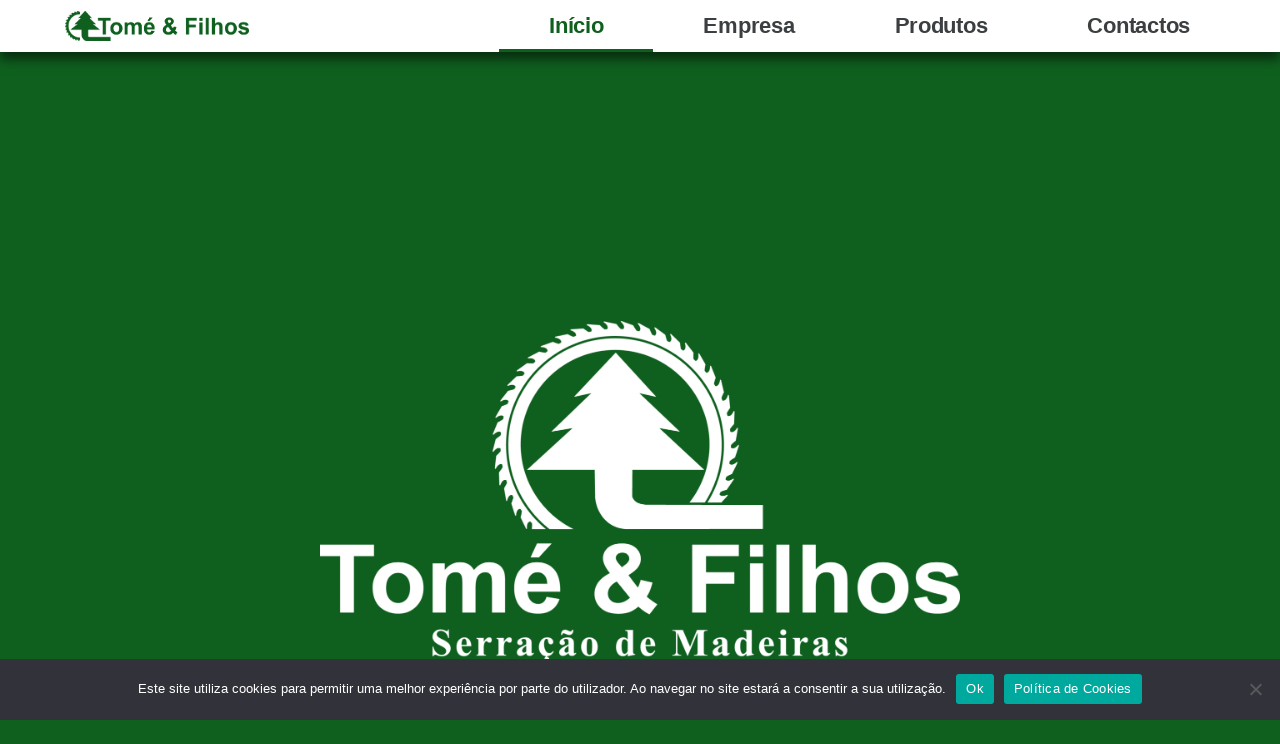

--- FILE ---
content_type: text/html; charset=UTF-8
request_url: https://www.tomefilhos.pt/
body_size: 15040
content:
<!DOCTYPE html>
<html lang="pt-PT">
<head>
	<meta charset="UTF-8" />
	<meta name="viewport" content="width=device-width, initial-scale=1" />
	<link rel="profile" href="http://gmpg.org/xfn/11" />
	<link rel="pingback" href="https://www.tomefilhos.pt/xmlrpc.php" />
	<meta name='robots' content='index, follow, max-image-preview:large, max-snippet:-1, max-video-preview:-1' />

	<!-- This site is optimized with the Yoast SEO plugin v26.8 - https://yoast.com/product/yoast-seo-wordpress/ -->
	<title>A Serração - Tomé e Filhos</title>
	<meta name="description" content="Serração de Madeira situada na Póvoa de Mealhada especializada na transformação de madeira de pinho para indústria e agricultura." />
	<link rel="canonical" href="https://www.tomefilhos.pt/" />
	<meta property="og:locale" content="pt_PT" />
	<meta property="og:type" content="website" />
	<meta property="og:title" content="A Serração - Tomé e Filhos" />
	<meta property="og:description" content="Serração de Madeira situada na Póvoa de Mealhada especializada na transformação de madeira de pinho para indústria e agricultura." />
	<meta property="og:url" content="https://www.tomefilhos.pt/" />
	<meta property="og:site_name" content="Tomé e Filhos" />
	<meta property="article:publisher" content="https://www.facebook.com/TomeFilhosLda" />
	<meta property="article:modified_time" content="2026-01-12T17:48:59+00:00" />
	<meta property="og:image" content="https://www.tomefilhos.pt/wp-content/uploads/2021/01/ffAsset-4@4x.png" />
	<meta name="twitter:card" content="summary_large_image" />
	<script type="application/ld+json" class="yoast-schema-graph">{"@context":"https://schema.org","@graph":[{"@type":"WebPage","@id":"https://www.tomefilhos.pt/","url":"https://www.tomefilhos.pt/","name":"A Serração - Tomé e Filhos","isPartOf":{"@id":"https://www.tomefilhos.pt/#website"},"about":{"@id":"https://www.tomefilhos.pt/#organization"},"primaryImageOfPage":{"@id":"https://www.tomefilhos.pt/#primaryimage"},"image":{"@id":"https://www.tomefilhos.pt/#primaryimage"},"thumbnailUrl":"https://www.tomefilhos.pt/wp-content/uploads/2021/01/ffAsset-4@4x.png","datePublished":"2021-01-05T17:17:14+00:00","dateModified":"2026-01-12T17:48:59+00:00","description":"Serração de Madeira situada na Póvoa de Mealhada especializada na transformação de madeira de pinho para indústria e agricultura.","breadcrumb":{"@id":"https://www.tomefilhos.pt/#breadcrumb"},"inLanguage":"pt-PT","potentialAction":[{"@type":"ReadAction","target":["https://www.tomefilhos.pt/"]}]},{"@type":"ImageObject","inLanguage":"pt-PT","@id":"https://www.tomefilhos.pt/#primaryimage","url":"https://www.tomefilhos.pt/wp-content/uploads/2021/01/ffAsset-4@4x.png","contentUrl":"https://www.tomefilhos.pt/wp-content/uploads/2021/01/ffAsset-4@4x.png","width":2095,"height":1120,"caption":"Logótipo Branco"},{"@type":"BreadcrumbList","@id":"https://www.tomefilhos.pt/#breadcrumb","itemListElement":[{"@type":"ListItem","position":1,"name":"Início"}]},{"@type":"WebSite","@id":"https://www.tomefilhos.pt/#website","url":"https://www.tomefilhos.pt/","name":"Tomé e Filhos","description":"Fábrica de Serração de Madeira","publisher":{"@id":"https://www.tomefilhos.pt/#organization"},"potentialAction":[{"@type":"SearchAction","target":{"@type":"EntryPoint","urlTemplate":"https://www.tomefilhos.pt/?s={search_term_string}"},"query-input":{"@type":"PropertyValueSpecification","valueRequired":true,"valueName":"search_term_string"}}],"inLanguage":"pt-PT"},{"@type":"Organization","@id":"https://www.tomefilhos.pt/#organization","name":"Tomé e Filhos, Lda","url":"https://www.tomefilhos.pt/","logo":{"@type":"ImageObject","inLanguage":"pt-PT","@id":"https://www.tomefilhos.pt/#/schema/logo/image/","url":"https://www.tomefilhos.pt/wp-content/uploads/2021/01/Asset-2@4x.png","contentUrl":"https://www.tomefilhos.pt/wp-content/uploads/2021/01/Asset-2@4x.png","width":1058,"height":762,"caption":"Tomé e Filhos, Lda"},"image":{"@id":"https://www.tomefilhos.pt/#/schema/logo/image/"},"sameAs":["https://www.facebook.com/TomeFilhosLda","https://www.linkedin.com/company/tomefilhos"]}]}</script>
	<!-- / Yoast SEO plugin. -->


<link rel="alternate" type="application/rss+xml" title="Tomé e Filhos &raquo; Feed" href="https://www.tomefilhos.pt/feed/" />
<link rel="alternate" type="application/rss+xml" title="Tomé e Filhos &raquo; Feed de comentários" href="https://www.tomefilhos.pt/comments/feed/" />
<link rel="alternate" title="oEmbed (JSON)" type="application/json+oembed" href="https://www.tomefilhos.pt/wp-json/oembed/1.0/embed?url=https%3A%2F%2Fwww.tomefilhos.pt%2F" />
<link rel="alternate" title="oEmbed (XML)" type="text/xml+oembed" href="https://www.tomefilhos.pt/wp-json/oembed/1.0/embed?url=https%3A%2F%2Fwww.tomefilhos.pt%2F&#038;format=xml" />
<style id='wp-img-auto-sizes-contain-inline-css'>
img:is([sizes=auto i],[sizes^="auto," i]){contain-intrinsic-size:3000px 1500px}
/*# sourceURL=wp-img-auto-sizes-contain-inline-css */
</style>
<link rel='stylesheet' id='hfe-widgets-style-css' href='https://www.tomefilhos.pt/wp-content/plugins/header-footer-elementor/inc/widgets-css/frontend.css?ver=2.8.2' media='all' />
<style id='wp-emoji-styles-inline-css'>

	img.wp-smiley, img.emoji {
		display: inline !important;
		border: none !important;
		box-shadow: none !important;
		height: 1em !important;
		width: 1em !important;
		margin: 0 0.07em !important;
		vertical-align: -0.1em !important;
		background: none !important;
		padding: 0 !important;
	}
/*# sourceURL=wp-emoji-styles-inline-css */
</style>
<style id='classic-theme-styles-inline-css'>
/*! This file is auto-generated */
.wp-block-button__link{color:#fff;background-color:#32373c;border-radius:9999px;box-shadow:none;text-decoration:none;padding:calc(.667em + 2px) calc(1.333em + 2px);font-size:1.125em}.wp-block-file__button{background:#32373c;color:#fff;text-decoration:none}
/*# sourceURL=/wp-includes/css/classic-themes.min.css */
</style>
<style id='global-styles-inline-css'>
:root{--wp--preset--aspect-ratio--square: 1;--wp--preset--aspect-ratio--4-3: 4/3;--wp--preset--aspect-ratio--3-4: 3/4;--wp--preset--aspect-ratio--3-2: 3/2;--wp--preset--aspect-ratio--2-3: 2/3;--wp--preset--aspect-ratio--16-9: 16/9;--wp--preset--aspect-ratio--9-16: 9/16;--wp--preset--color--black: #000000;--wp--preset--color--cyan-bluish-gray: #abb8c3;--wp--preset--color--white: #ffffff;--wp--preset--color--pale-pink: #f78da7;--wp--preset--color--vivid-red: #cf2e2e;--wp--preset--color--luminous-vivid-orange: #ff6900;--wp--preset--color--luminous-vivid-amber: #fcb900;--wp--preset--color--light-green-cyan: #7bdcb5;--wp--preset--color--vivid-green-cyan: #00d084;--wp--preset--color--pale-cyan-blue: #8ed1fc;--wp--preset--color--vivid-cyan-blue: #0693e3;--wp--preset--color--vivid-purple: #9b51e0;--wp--preset--color--accent: #acdf1f;--wp--preset--color--primary: #ffffff;--wp--preset--color--secondary: #50ae65;--wp--preset--color--subtle-background: #0f7926;--wp--preset--color--background: #0f601f;--wp--preset--gradient--vivid-cyan-blue-to-vivid-purple: linear-gradient(135deg,rgb(6,147,227) 0%,rgb(155,81,224) 100%);--wp--preset--gradient--light-green-cyan-to-vivid-green-cyan: linear-gradient(135deg,rgb(122,220,180) 0%,rgb(0,208,130) 100%);--wp--preset--gradient--luminous-vivid-amber-to-luminous-vivid-orange: linear-gradient(135deg,rgb(252,185,0) 0%,rgb(255,105,0) 100%);--wp--preset--gradient--luminous-vivid-orange-to-vivid-red: linear-gradient(135deg,rgb(255,105,0) 0%,rgb(207,46,46) 100%);--wp--preset--gradient--very-light-gray-to-cyan-bluish-gray: linear-gradient(135deg,rgb(238,238,238) 0%,rgb(169,184,195) 100%);--wp--preset--gradient--cool-to-warm-spectrum: linear-gradient(135deg,rgb(74,234,220) 0%,rgb(151,120,209) 20%,rgb(207,42,186) 40%,rgb(238,44,130) 60%,rgb(251,105,98) 80%,rgb(254,248,76) 100%);--wp--preset--gradient--blush-light-purple: linear-gradient(135deg,rgb(255,206,236) 0%,rgb(152,150,240) 100%);--wp--preset--gradient--blush-bordeaux: linear-gradient(135deg,rgb(254,205,165) 0%,rgb(254,45,45) 50%,rgb(107,0,62) 100%);--wp--preset--gradient--luminous-dusk: linear-gradient(135deg,rgb(255,203,112) 0%,rgb(199,81,192) 50%,rgb(65,88,208) 100%);--wp--preset--gradient--pale-ocean: linear-gradient(135deg,rgb(255,245,203) 0%,rgb(182,227,212) 50%,rgb(51,167,181) 100%);--wp--preset--gradient--electric-grass: linear-gradient(135deg,rgb(202,248,128) 0%,rgb(113,206,126) 100%);--wp--preset--gradient--midnight: linear-gradient(135deg,rgb(2,3,129) 0%,rgb(40,116,252) 100%);--wp--preset--font-size--small: 18px;--wp--preset--font-size--medium: 20px;--wp--preset--font-size--large: 26.25px;--wp--preset--font-size--x-large: 42px;--wp--preset--font-size--normal: 21px;--wp--preset--font-size--larger: 32px;--wp--preset--spacing--20: 0.44rem;--wp--preset--spacing--30: 0.67rem;--wp--preset--spacing--40: 1rem;--wp--preset--spacing--50: 1.5rem;--wp--preset--spacing--60: 2.25rem;--wp--preset--spacing--70: 3.38rem;--wp--preset--spacing--80: 5.06rem;--wp--preset--shadow--natural: 6px 6px 9px rgba(0, 0, 0, 0.2);--wp--preset--shadow--deep: 12px 12px 50px rgba(0, 0, 0, 0.4);--wp--preset--shadow--sharp: 6px 6px 0px rgba(0, 0, 0, 0.2);--wp--preset--shadow--outlined: 6px 6px 0px -3px rgb(255, 255, 255), 6px 6px rgb(0, 0, 0);--wp--preset--shadow--crisp: 6px 6px 0px rgb(0, 0, 0);}:where(.is-layout-flex){gap: 0.5em;}:where(.is-layout-grid){gap: 0.5em;}body .is-layout-flex{display: flex;}.is-layout-flex{flex-wrap: wrap;align-items: center;}.is-layout-flex > :is(*, div){margin: 0;}body .is-layout-grid{display: grid;}.is-layout-grid > :is(*, div){margin: 0;}:where(.wp-block-columns.is-layout-flex){gap: 2em;}:where(.wp-block-columns.is-layout-grid){gap: 2em;}:where(.wp-block-post-template.is-layout-flex){gap: 1.25em;}:where(.wp-block-post-template.is-layout-grid){gap: 1.25em;}.has-black-color{color: var(--wp--preset--color--black) !important;}.has-cyan-bluish-gray-color{color: var(--wp--preset--color--cyan-bluish-gray) !important;}.has-white-color{color: var(--wp--preset--color--white) !important;}.has-pale-pink-color{color: var(--wp--preset--color--pale-pink) !important;}.has-vivid-red-color{color: var(--wp--preset--color--vivid-red) !important;}.has-luminous-vivid-orange-color{color: var(--wp--preset--color--luminous-vivid-orange) !important;}.has-luminous-vivid-amber-color{color: var(--wp--preset--color--luminous-vivid-amber) !important;}.has-light-green-cyan-color{color: var(--wp--preset--color--light-green-cyan) !important;}.has-vivid-green-cyan-color{color: var(--wp--preset--color--vivid-green-cyan) !important;}.has-pale-cyan-blue-color{color: var(--wp--preset--color--pale-cyan-blue) !important;}.has-vivid-cyan-blue-color{color: var(--wp--preset--color--vivid-cyan-blue) !important;}.has-vivid-purple-color{color: var(--wp--preset--color--vivid-purple) !important;}.has-black-background-color{background-color: var(--wp--preset--color--black) !important;}.has-cyan-bluish-gray-background-color{background-color: var(--wp--preset--color--cyan-bluish-gray) !important;}.has-white-background-color{background-color: var(--wp--preset--color--white) !important;}.has-pale-pink-background-color{background-color: var(--wp--preset--color--pale-pink) !important;}.has-vivid-red-background-color{background-color: var(--wp--preset--color--vivid-red) !important;}.has-luminous-vivid-orange-background-color{background-color: var(--wp--preset--color--luminous-vivid-orange) !important;}.has-luminous-vivid-amber-background-color{background-color: var(--wp--preset--color--luminous-vivid-amber) !important;}.has-light-green-cyan-background-color{background-color: var(--wp--preset--color--light-green-cyan) !important;}.has-vivid-green-cyan-background-color{background-color: var(--wp--preset--color--vivid-green-cyan) !important;}.has-pale-cyan-blue-background-color{background-color: var(--wp--preset--color--pale-cyan-blue) !important;}.has-vivid-cyan-blue-background-color{background-color: var(--wp--preset--color--vivid-cyan-blue) !important;}.has-vivid-purple-background-color{background-color: var(--wp--preset--color--vivid-purple) !important;}.has-black-border-color{border-color: var(--wp--preset--color--black) !important;}.has-cyan-bluish-gray-border-color{border-color: var(--wp--preset--color--cyan-bluish-gray) !important;}.has-white-border-color{border-color: var(--wp--preset--color--white) !important;}.has-pale-pink-border-color{border-color: var(--wp--preset--color--pale-pink) !important;}.has-vivid-red-border-color{border-color: var(--wp--preset--color--vivid-red) !important;}.has-luminous-vivid-orange-border-color{border-color: var(--wp--preset--color--luminous-vivid-orange) !important;}.has-luminous-vivid-amber-border-color{border-color: var(--wp--preset--color--luminous-vivid-amber) !important;}.has-light-green-cyan-border-color{border-color: var(--wp--preset--color--light-green-cyan) !important;}.has-vivid-green-cyan-border-color{border-color: var(--wp--preset--color--vivid-green-cyan) !important;}.has-pale-cyan-blue-border-color{border-color: var(--wp--preset--color--pale-cyan-blue) !important;}.has-vivid-cyan-blue-border-color{border-color: var(--wp--preset--color--vivid-cyan-blue) !important;}.has-vivid-purple-border-color{border-color: var(--wp--preset--color--vivid-purple) !important;}.has-vivid-cyan-blue-to-vivid-purple-gradient-background{background: var(--wp--preset--gradient--vivid-cyan-blue-to-vivid-purple) !important;}.has-light-green-cyan-to-vivid-green-cyan-gradient-background{background: var(--wp--preset--gradient--light-green-cyan-to-vivid-green-cyan) !important;}.has-luminous-vivid-amber-to-luminous-vivid-orange-gradient-background{background: var(--wp--preset--gradient--luminous-vivid-amber-to-luminous-vivid-orange) !important;}.has-luminous-vivid-orange-to-vivid-red-gradient-background{background: var(--wp--preset--gradient--luminous-vivid-orange-to-vivid-red) !important;}.has-very-light-gray-to-cyan-bluish-gray-gradient-background{background: var(--wp--preset--gradient--very-light-gray-to-cyan-bluish-gray) !important;}.has-cool-to-warm-spectrum-gradient-background{background: var(--wp--preset--gradient--cool-to-warm-spectrum) !important;}.has-blush-light-purple-gradient-background{background: var(--wp--preset--gradient--blush-light-purple) !important;}.has-blush-bordeaux-gradient-background{background: var(--wp--preset--gradient--blush-bordeaux) !important;}.has-luminous-dusk-gradient-background{background: var(--wp--preset--gradient--luminous-dusk) !important;}.has-pale-ocean-gradient-background{background: var(--wp--preset--gradient--pale-ocean) !important;}.has-electric-grass-gradient-background{background: var(--wp--preset--gradient--electric-grass) !important;}.has-midnight-gradient-background{background: var(--wp--preset--gradient--midnight) !important;}.has-small-font-size{font-size: var(--wp--preset--font-size--small) !important;}.has-medium-font-size{font-size: var(--wp--preset--font-size--medium) !important;}.has-large-font-size{font-size: var(--wp--preset--font-size--large) !important;}.has-x-large-font-size{font-size: var(--wp--preset--font-size--x-large) !important;}
:where(.wp-block-post-template.is-layout-flex){gap: 1.25em;}:where(.wp-block-post-template.is-layout-grid){gap: 1.25em;}
:where(.wp-block-term-template.is-layout-flex){gap: 1.25em;}:where(.wp-block-term-template.is-layout-grid){gap: 1.25em;}
:where(.wp-block-columns.is-layout-flex){gap: 2em;}:where(.wp-block-columns.is-layout-grid){gap: 2em;}
:root :where(.wp-block-pullquote){font-size: 1.5em;line-height: 1.6;}
/*# sourceURL=global-styles-inline-css */
</style>
<link rel='stylesheet' id='cookie-notice-front-css' href='https://www.tomefilhos.pt/wp-content/plugins/cookie-notice/css/front.min.css?ver=2.5.11' media='all' />
<link rel='stylesheet' id='hfe-style-css' href='https://www.tomefilhos.pt/wp-content/plugins/header-footer-elementor/assets/css/header-footer-elementor.css?ver=2.8.2' media='all' />
<link rel='stylesheet' id='elementor-icons-css' href='https://www.tomefilhos.pt/wp-content/plugins/elementor/assets/lib/eicons/css/elementor-icons.min.css?ver=5.46.0' media='all' />
<link rel='stylesheet' id='elementor-frontend-css' href='https://www.tomefilhos.pt/wp-content/plugins/elementor/assets/css/frontend.min.css?ver=3.34.2' media='all' />
<link rel='stylesheet' id='elementor-post-7-css' href='https://www.tomefilhos.pt/wp-content/uploads/elementor/css/post-7.css?ver=1769156136' media='all' />
<link rel='stylesheet' id='widget-image-css' href='https://www.tomefilhos.pt/wp-content/plugins/elementor/assets/css/widget-image.min.css?ver=3.34.2' media='all' />
<link rel='stylesheet' id='swiper-css' href='https://www.tomefilhos.pt/wp-content/plugins/elementor/assets/lib/swiper/v8/css/swiper.min.css?ver=8.4.5' media='all' />
<link rel='stylesheet' id='e-swiper-css' href='https://www.tomefilhos.pt/wp-content/plugins/elementor/assets/css/conditionals/e-swiper.min.css?ver=3.34.2' media='all' />
<link rel='stylesheet' id='widget-heading-css' href='https://www.tomefilhos.pt/wp-content/plugins/elementor/assets/css/widget-heading.min.css?ver=3.34.2' media='all' />
<link rel='stylesheet' id='elementor-post-37-css' href='https://www.tomefilhos.pt/wp-content/uploads/elementor/css/post-37.css?ver=1769157472' media='all' />
<link rel='stylesheet' id='elementor-post-54-css' href='https://www.tomefilhos.pt/wp-content/uploads/elementor/css/post-54.css?ver=1769156136' media='all' />
<link rel='stylesheet' id='elementor-post-127-css' href='https://www.tomefilhos.pt/wp-content/uploads/elementor/css/post-127.css?ver=1769156137' media='all' />
<link rel='stylesheet' id='twentytwenty-style-css' href='https://www.tomefilhos.pt/wp-content/themes/twentytwenty/style.css?ver=2.9' media='all' />
<style id='twentytwenty-style-inline-css'>
.color-accent,.color-accent-hover:hover,.color-accent-hover:focus,:root .has-accent-color,.has-drop-cap:not(:focus):first-letter,.wp-block-button.is-style-outline,a { color: #acdf1f; }blockquote,.border-color-accent,.border-color-accent-hover:hover,.border-color-accent-hover:focus { border-color: #acdf1f; }button,.button,.faux-button,.wp-block-button__link,.wp-block-file .wp-block-file__button,input[type="button"],input[type="reset"],input[type="submit"],.bg-accent,.bg-accent-hover:hover,.bg-accent-hover:focus,:root .has-accent-background-color,.comment-reply-link { background-color: #acdf1f; }.fill-children-accent,.fill-children-accent * { fill: #acdf1f; }:root .has-background-color,button,.button,.faux-button,.wp-block-button__link,.wp-block-file__button,input[type="button"],input[type="reset"],input[type="submit"],.wp-block-button,.comment-reply-link,.has-background.has-primary-background-color:not(.has-text-color),.has-background.has-primary-background-color *:not(.has-text-color),.has-background.has-accent-background-color:not(.has-text-color),.has-background.has-accent-background-color *:not(.has-text-color) { color: #0f601f; }:root .has-background-background-color { background-color: #0f601f; }body,.entry-title a,:root .has-primary-color { color: #ffffff; }:root .has-primary-background-color { background-color: #ffffff; }cite,figcaption,.wp-caption-text,.post-meta,.entry-content .wp-block-archives li,.entry-content .wp-block-categories li,.entry-content .wp-block-latest-posts li,.wp-block-latest-comments__comment-date,.wp-block-latest-posts__post-date,.wp-block-embed figcaption,.wp-block-image figcaption,.wp-block-pullquote cite,.comment-metadata,.comment-respond .comment-notes,.comment-respond .logged-in-as,.pagination .dots,.entry-content hr:not(.has-background),hr.styled-separator,:root .has-secondary-color { color: #50ae65; }:root .has-secondary-background-color { background-color: #50ae65; }pre,fieldset,input,textarea,table,table *,hr { border-color: #0f7926; }caption,code,code,kbd,samp,.wp-block-table.is-style-stripes tbody tr:nth-child(odd),:root .has-subtle-background-background-color { background-color: #0f7926; }.wp-block-table.is-style-stripes { border-bottom-color: #0f7926; }.wp-block-latest-posts.is-grid li { border-top-color: #0f7926; }:root .has-subtle-background-color { color: #0f7926; }body:not(.overlay-header) .primary-menu > li > a,body:not(.overlay-header) .primary-menu > li > .icon,.modal-menu a,.footer-menu a, .footer-widgets a:where(:not(.wp-block-button__link)),#site-footer .wp-block-button.is-style-outline,.wp-block-pullquote:before,.singular:not(.overlay-header) .entry-header a,.archive-header a,.header-footer-group .color-accent,.header-footer-group .color-accent-hover:hover { color: #acdf1f; }.social-icons a,#site-footer button:not(.toggle),#site-footer .button,#site-footer .faux-button,#site-footer .wp-block-button__link,#site-footer .wp-block-file__button,#site-footer input[type="button"],#site-footer input[type="reset"],#site-footer input[type="submit"] { background-color: #acdf1f; }.social-icons a,body:not(.overlay-header) .primary-menu ul,.header-footer-group button,.header-footer-group .button,.header-footer-group .faux-button,.header-footer-group .wp-block-button:not(.is-style-outline) .wp-block-button__link,.header-footer-group .wp-block-file__button,.header-footer-group input[type="button"],.header-footer-group input[type="reset"],.header-footer-group input[type="submit"] { color: #0f601f; }#site-header,.footer-nav-widgets-wrapper,#site-footer,.menu-modal,.menu-modal-inner,.search-modal-inner,.archive-header,.singular .entry-header,.singular .featured-media:before,.wp-block-pullquote:before { background-color: #0f601f; }.header-footer-group,body:not(.overlay-header) #site-header .toggle,.menu-modal .toggle { color: #ffffff; }body:not(.overlay-header) .primary-menu ul { background-color: #ffffff; }body:not(.overlay-header) .primary-menu > li > ul:after { border-bottom-color: #ffffff; }body:not(.overlay-header) .primary-menu ul ul:after { border-left-color: #ffffff; }.site-description,body:not(.overlay-header) .toggle-inner .toggle-text,.widget .post-date,.widget .rss-date,.widget_archive li,.widget_categories li,.widget cite,.widget_pages li,.widget_meta li,.widget_nav_menu li,.powered-by-wordpress,.footer-credits .privacy-policy,.to-the-top,.singular .entry-header .post-meta,.singular:not(.overlay-header) .entry-header .post-meta a { color: #50ae65; }.header-footer-group pre,.header-footer-group fieldset,.header-footer-group input,.header-footer-group textarea,.header-footer-group table,.header-footer-group table *,.footer-nav-widgets-wrapper,#site-footer,.menu-modal nav *,.footer-widgets-outer-wrapper,.footer-top { border-color: #0f7926; }.header-footer-group table caption,body:not(.overlay-header) .header-inner .toggle-wrapper::before { background-color: #0f7926; }
/*# sourceURL=twentytwenty-style-inline-css */
</style>
<link rel='stylesheet' id='twentytwenty-fonts-css' href='https://www.tomefilhos.pt/wp-content/themes/twentytwenty/assets/css/font-inter.css?ver=2.9' media='all' />
<link rel='stylesheet' id='twentytwenty-print-style-css' href='https://www.tomefilhos.pt/wp-content/themes/twentytwenty/print.css?ver=2.9' media='print' />
<link rel='stylesheet' id='hfe-elementor-icons-css' href='https://www.tomefilhos.pt/wp-content/plugins/elementor/assets/lib/eicons/css/elementor-icons.min.css?ver=5.34.0' media='all' />
<link rel='stylesheet' id='hfe-icons-list-css' href='https://www.tomefilhos.pt/wp-content/plugins/elementor/assets/css/widget-icon-list.min.css?ver=3.24.3' media='all' />
<link rel='stylesheet' id='hfe-social-icons-css' href='https://www.tomefilhos.pt/wp-content/plugins/elementor/assets/css/widget-social-icons.min.css?ver=3.24.0' media='all' />
<link rel='stylesheet' id='hfe-social-share-icons-brands-css' href='https://www.tomefilhos.pt/wp-content/plugins/elementor/assets/lib/font-awesome/css/brands.css?ver=5.15.3' media='all' />
<link rel='stylesheet' id='hfe-social-share-icons-fontawesome-css' href='https://www.tomefilhos.pt/wp-content/plugins/elementor/assets/lib/font-awesome/css/fontawesome.css?ver=5.15.3' media='all' />
<link rel='stylesheet' id='hfe-nav-menu-icons-css' href='https://www.tomefilhos.pt/wp-content/plugins/elementor/assets/lib/font-awesome/css/solid.css?ver=5.15.3' media='all' />
<link rel='stylesheet' id='elementor-gf-local-roboto-css' href='https://www.tomefilhos.pt/wp-content/uploads/elementor/google-fonts/css/roboto.css?ver=1742282287' media='all' />
<link rel='stylesheet' id='elementor-icons-shared-0-css' href='https://www.tomefilhos.pt/wp-content/plugins/elementor/assets/lib/font-awesome/css/fontawesome.min.css?ver=5.15.3' media='all' />
<link rel='stylesheet' id='elementor-icons-fa-solid-css' href='https://www.tomefilhos.pt/wp-content/plugins/elementor/assets/lib/font-awesome/css/solid.min.css?ver=5.15.3' media='all' />
<link rel='stylesheet' id='elementor-icons-fa-regular-css' href='https://www.tomefilhos.pt/wp-content/plugins/elementor/assets/lib/font-awesome/css/regular.min.css?ver=5.15.3' media='all' />
<link rel='stylesheet' id='elementor-icons-fa-brands-css' href='https://www.tomefilhos.pt/wp-content/plugins/elementor/assets/lib/font-awesome/css/brands.min.css?ver=5.15.3' media='all' />
<script src="https://www.tomefilhos.pt/wp-includes/js/jquery/jquery.min.js?ver=3.7.1" id="jquery-core-js"></script>
<script src="https://www.tomefilhos.pt/wp-includes/js/jquery/jquery-migrate.min.js?ver=3.4.1" id="jquery-migrate-js"></script>
<script id="jquery-js-after">
!function($){"use strict";$(document).ready(function(){$(this).scrollTop()>100&&$(".hfe-scroll-to-top-wrap").removeClass("hfe-scroll-to-top-hide"),$(window).scroll(function(){$(this).scrollTop()<100?$(".hfe-scroll-to-top-wrap").fadeOut(300):$(".hfe-scroll-to-top-wrap").fadeIn(300)}),$(".hfe-scroll-to-top-wrap").on("click",function(){$("html, body").animate({scrollTop:0},300);return!1})})}(jQuery);
!function($){'use strict';$(document).ready(function(){var bar=$('.hfe-reading-progress-bar');if(!bar.length)return;$(window).on('scroll',function(){var s=$(window).scrollTop(),d=$(document).height()-$(window).height(),p=d? s/d*100:0;bar.css('width',p+'%')});});}(jQuery);
//# sourceURL=jquery-js-after
</script>
<script src="https://www.tomefilhos.pt/wp-content/plugins/sticky-menu-or-anything-on-scroll/assets/js/jq-sticky-anything.min.js?ver=2.1.1" id="stickyAnythingLib-js"></script>
<script src="https://www.tomefilhos.pt/wp-content/themes/twentytwenty/assets/js/index.js?ver=2.9" id="twentytwenty-js-js" defer data-wp-strategy="defer"></script>
<link rel="https://api.w.org/" href="https://www.tomefilhos.pt/wp-json/" /><link rel="alternate" title="JSON" type="application/json" href="https://www.tomefilhos.pt/wp-json/wp/v2/pages/37" /><link rel="EditURI" type="application/rsd+xml" title="RSD" href="https://www.tomefilhos.pt/xmlrpc.php?rsd" />
<meta name="generator" content="WordPress 6.9" />
<link rel='shortlink' href='https://www.tomefilhos.pt/' />
	<script>document.documentElement.className = document.documentElement.className.replace( 'no-js', 'js' );</script>
	<meta name="generator" content="Elementor 3.34.2; features: additional_custom_breakpoints; settings: css_print_method-external, google_font-enabled, font_display-auto">
			<style>
				.e-con.e-parent:nth-of-type(n+4):not(.e-lazyloaded):not(.e-no-lazyload),
				.e-con.e-parent:nth-of-type(n+4):not(.e-lazyloaded):not(.e-no-lazyload) * {
					background-image: none !important;
				}
				@media screen and (max-height: 1024px) {
					.e-con.e-parent:nth-of-type(n+3):not(.e-lazyloaded):not(.e-no-lazyload),
					.e-con.e-parent:nth-of-type(n+3):not(.e-lazyloaded):not(.e-no-lazyload) * {
						background-image: none !important;
					}
				}
				@media screen and (max-height: 640px) {
					.e-con.e-parent:nth-of-type(n+2):not(.e-lazyloaded):not(.e-no-lazyload),
					.e-con.e-parent:nth-of-type(n+2):not(.e-lazyloaded):not(.e-no-lazyload) * {
						background-image: none !important;
					}
				}
			</style>
			<style id="custom-background-css">
body.custom-background { background-color: #0f601f; }
</style>
	<link rel="icon" href="https://www.tomefilhos.pt/wp-content/uploads/2021/01/cropped-alt-01-tArtboard-1-32x32.png" sizes="32x32" />
<link rel="icon" href="https://www.tomefilhos.pt/wp-content/uploads/2021/01/cropped-alt-01-tArtboard-1-192x192.png" sizes="192x192" />
<link rel="apple-touch-icon" href="https://www.tomefilhos.pt/wp-content/uploads/2021/01/cropped-alt-01-tArtboard-1-180x180.png" />
<meta name="msapplication-TileImage" content="https://www.tomefilhos.pt/wp-content/uploads/2021/01/cropped-alt-01-tArtboard-1-270x270.png" />
</head>

<body class="home wp-singular page-template page-template-elementor_header_footer page page-id-37 custom-background wp-custom-logo wp-embed-responsive wp-theme-twentytwenty cookies-not-set ehf-header ehf-footer ehf-template-twentytwenty ehf-stylesheet-twentytwenty singular enable-search-modal missing-post-thumbnail has-no-pagination not-showing-comments show-avatars elementor_header_footer footer-top-visible reduced-spacing elementor-default elementor-template-full-width elementor-kit-7 elementor-page elementor-page-37">
<a class="skip-link screen-reader-text" href="#site-content">Saltar para o conteúdo</a><div id="page" class="hfeed site">

		<header id="masthead" itemscope="itemscope" itemtype="https://schema.org/WPHeader">
			<p class="main-title bhf-hidden" itemprop="headline"><a href="https://www.tomefilhos.pt" title="Tomé e Filhos" rel="home">Tomé e Filhos</a></p>
					<div data-elementor-type="wp-post" data-elementor-id="54" class="elementor elementor-54">
						<section class="elementor-section elementor-top-section elementor-element elementor-element-e072b61 elementor-section-stretched elementor-section-boxed elementor-section-height-default elementor-section-height-default" data-id="e072b61" data-element_type="section" data-settings="{&quot;stretch_section&quot;:&quot;section-stretched&quot;,&quot;background_background&quot;:&quot;classic&quot;,&quot;animation&quot;:&quot;none&quot;,&quot;animation_tablet&quot;:&quot;fadeInDown&quot;}">
							<div class="elementor-background-overlay"></div>
							<div class="elementor-container elementor-column-gap-no">
					<div class="elementor-column elementor-col-50 elementor-top-column elementor-element elementor-element-3127667" data-id="3127667" data-element_type="column">
			<div class="elementor-widget-wrap elementor-element-populated">
						<section class="elementor-section elementor-inner-section elementor-element elementor-element-6211b35 elementor-section-full_width elementor-section-height-min-height elementor-section-content-middle elementor-section-height-default" data-id="6211b35" data-element_type="section">
						<div class="elementor-container elementor-column-gap-no">
					<div class="elementor-column elementor-col-50 elementor-inner-column elementor-element elementor-element-e5b759b elementor-hidden-tablet elementor-hidden-phone" data-id="e5b759b" data-element_type="column">
			<div class="elementor-widget-wrap">
							</div>
		</div>
				<div class="elementor-column elementor-col-50 elementor-inner-column elementor-element elementor-element-f03102f elementor-hidden-tablet elementor-hidden-phone" data-id="f03102f" data-element_type="column">
			<div class="elementor-widget-wrap elementor-element-populated">
						<div class="elementor-element elementor-element-7c3d096 elementor-widget elementor-widget-site-logo" data-id="7c3d096" data-element_type="widget" data-settings="{&quot;align&quot;:&quot;left&quot;,&quot;width&quot;:{&quot;unit&quot;:&quot;%&quot;,&quot;size&quot;:50,&quot;sizes&quot;:[]},&quot;space&quot;:{&quot;unit&quot;:&quot;%&quot;,&quot;size&quot;:50,&quot;sizes&quot;:[]},&quot;image_border_radius&quot;:{&quot;unit&quot;:&quot;px&quot;,&quot;top&quot;:&quot;0&quot;,&quot;right&quot;:&quot;0&quot;,&quot;bottom&quot;:&quot;0&quot;,&quot;left&quot;:&quot;0&quot;,&quot;isLinked&quot;:true},&quot;width_tablet&quot;:{&quot;unit&quot;:&quot;%&quot;,&quot;size&quot;:&quot;&quot;,&quot;sizes&quot;:[]},&quot;width_mobile&quot;:{&quot;unit&quot;:&quot;%&quot;,&quot;size&quot;:&quot;&quot;,&quot;sizes&quot;:[]},&quot;space_tablet&quot;:{&quot;unit&quot;:&quot;%&quot;,&quot;size&quot;:&quot;&quot;,&quot;sizes&quot;:[]},&quot;space_mobile&quot;:{&quot;unit&quot;:&quot;%&quot;,&quot;size&quot;:&quot;&quot;,&quot;sizes&quot;:[]},&quot;image_border_radius_tablet&quot;:{&quot;unit&quot;:&quot;px&quot;,&quot;top&quot;:&quot;&quot;,&quot;right&quot;:&quot;&quot;,&quot;bottom&quot;:&quot;&quot;,&quot;left&quot;:&quot;&quot;,&quot;isLinked&quot;:true},&quot;image_border_radius_mobile&quot;:{&quot;unit&quot;:&quot;px&quot;,&quot;top&quot;:&quot;&quot;,&quot;right&quot;:&quot;&quot;,&quot;bottom&quot;:&quot;&quot;,&quot;left&quot;:&quot;&quot;,&quot;isLinked&quot;:true},&quot;caption_padding&quot;:{&quot;unit&quot;:&quot;px&quot;,&quot;top&quot;:&quot;&quot;,&quot;right&quot;:&quot;&quot;,&quot;bottom&quot;:&quot;&quot;,&quot;left&quot;:&quot;&quot;,&quot;isLinked&quot;:true},&quot;caption_padding_tablet&quot;:{&quot;unit&quot;:&quot;px&quot;,&quot;top&quot;:&quot;&quot;,&quot;right&quot;:&quot;&quot;,&quot;bottom&quot;:&quot;&quot;,&quot;left&quot;:&quot;&quot;,&quot;isLinked&quot;:true},&quot;caption_padding_mobile&quot;:{&quot;unit&quot;:&quot;px&quot;,&quot;top&quot;:&quot;&quot;,&quot;right&quot;:&quot;&quot;,&quot;bottom&quot;:&quot;&quot;,&quot;left&quot;:&quot;&quot;,&quot;isLinked&quot;:true},&quot;caption_space&quot;:{&quot;unit&quot;:&quot;px&quot;,&quot;size&quot;:0,&quot;sizes&quot;:[]},&quot;caption_space_tablet&quot;:{&quot;unit&quot;:&quot;px&quot;,&quot;size&quot;:&quot;&quot;,&quot;sizes&quot;:[]},&quot;caption_space_mobile&quot;:{&quot;unit&quot;:&quot;px&quot;,&quot;size&quot;:&quot;&quot;,&quot;sizes&quot;:[]}}" data-widget_type="site-logo.default">
				<div class="elementor-widget-container">
							<div class="hfe-site-logo">
													<a data-elementor-open-lightbox=""  class='elementor-clickable' href="https://www.tomefilhos.pt">
							<div class="hfe-site-logo-set">           
				<div class="hfe-site-logo-container">
									<img class="hfe-site-logo-img elementor-animation-"  src="https://www.tomefilhos.pt/wp-content/uploads/2021/01/Logo-Principal-PretoAsset-3@4x.png" alt="Mini ao baixo cor"/>
				</div>
			</div>
							</a>
						</div>  
							</div>
				</div>
					</div>
		</div>
					</div>
		</section>
					</div>
		</div>
				<div class="elementor-column elementor-col-50 elementor-top-column elementor-element elementor-element-8de8337" data-id="8de8337" data-element_type="column">
			<div class="elementor-widget-wrap elementor-element-populated">
						<div class="elementor-element elementor-element-0bc6a25 hfe-nav-menu__align-right elementor-widget__width-inherit hfe-submenu-icon-arrow hfe-submenu-animation-none hfe-link-redirect-child hfe-nav-menu__breakpoint-tablet elementor-widget elementor-widget-navigation-menu" data-id="0bc6a25" data-element_type="widget" data-settings="{&quot;padding_horizontal_menu_item&quot;:{&quot;unit&quot;:&quot;px&quot;,&quot;size&quot;:50,&quot;sizes&quot;:[]},&quot;width_dropdown_item_tablet&quot;:{&quot;unit&quot;:&quot;px&quot;,&quot;size&quot;:0,&quot;sizes&quot;:[]},&quot;padding_vertical_dropdown_item_tablet&quot;:{&quot;unit&quot;:&quot;px&quot;,&quot;size&quot;:20,&quot;sizes&quot;:[]},&quot;distance_from_menu_tablet&quot;:{&quot;unit&quot;:&quot;px&quot;,&quot;size&quot;:0,&quot;sizes&quot;:[]},&quot;padding_horizontal_menu_item_tablet&quot;:{&quot;unit&quot;:&quot;px&quot;,&quot;size&quot;:&quot;&quot;,&quot;sizes&quot;:[]},&quot;padding_horizontal_menu_item_mobile&quot;:{&quot;unit&quot;:&quot;px&quot;,&quot;size&quot;:&quot;&quot;,&quot;sizes&quot;:[]},&quot;padding_vertical_menu_item&quot;:{&quot;unit&quot;:&quot;px&quot;,&quot;size&quot;:15,&quot;sizes&quot;:[]},&quot;padding_vertical_menu_item_tablet&quot;:{&quot;unit&quot;:&quot;px&quot;,&quot;size&quot;:&quot;&quot;,&quot;sizes&quot;:[]},&quot;padding_vertical_menu_item_mobile&quot;:{&quot;unit&quot;:&quot;px&quot;,&quot;size&quot;:&quot;&quot;,&quot;sizes&quot;:[]},&quot;menu_space_between&quot;:{&quot;unit&quot;:&quot;px&quot;,&quot;size&quot;:&quot;&quot;,&quot;sizes&quot;:[]},&quot;menu_space_between_tablet&quot;:{&quot;unit&quot;:&quot;px&quot;,&quot;size&quot;:&quot;&quot;,&quot;sizes&quot;:[]},&quot;menu_space_between_mobile&quot;:{&quot;unit&quot;:&quot;px&quot;,&quot;size&quot;:&quot;&quot;,&quot;sizes&quot;:[]},&quot;menu_row_space&quot;:{&quot;unit&quot;:&quot;px&quot;,&quot;size&quot;:&quot;&quot;,&quot;sizes&quot;:[]},&quot;menu_row_space_tablet&quot;:{&quot;unit&quot;:&quot;px&quot;,&quot;size&quot;:&quot;&quot;,&quot;sizes&quot;:[]},&quot;menu_row_space_mobile&quot;:{&quot;unit&quot;:&quot;px&quot;,&quot;size&quot;:&quot;&quot;,&quot;sizes&quot;:[]},&quot;dropdown_border_radius&quot;:{&quot;unit&quot;:&quot;px&quot;,&quot;top&quot;:&quot;&quot;,&quot;right&quot;:&quot;&quot;,&quot;bottom&quot;:&quot;&quot;,&quot;left&quot;:&quot;&quot;,&quot;isLinked&quot;:true},&quot;dropdown_border_radius_tablet&quot;:{&quot;unit&quot;:&quot;px&quot;,&quot;top&quot;:&quot;&quot;,&quot;right&quot;:&quot;&quot;,&quot;bottom&quot;:&quot;&quot;,&quot;left&quot;:&quot;&quot;,&quot;isLinked&quot;:true},&quot;dropdown_border_radius_mobile&quot;:{&quot;unit&quot;:&quot;px&quot;,&quot;top&quot;:&quot;&quot;,&quot;right&quot;:&quot;&quot;,&quot;bottom&quot;:&quot;&quot;,&quot;left&quot;:&quot;&quot;,&quot;isLinked&quot;:true},&quot;width_dropdown_item&quot;:{&quot;unit&quot;:&quot;px&quot;,&quot;size&quot;:&quot;220&quot;,&quot;sizes&quot;:[]},&quot;width_dropdown_item_mobile&quot;:{&quot;unit&quot;:&quot;px&quot;,&quot;size&quot;:&quot;&quot;,&quot;sizes&quot;:[]},&quot;padding_horizontal_dropdown_item&quot;:{&quot;unit&quot;:&quot;px&quot;,&quot;size&quot;:&quot;&quot;,&quot;sizes&quot;:[]},&quot;padding_horizontal_dropdown_item_tablet&quot;:{&quot;unit&quot;:&quot;px&quot;,&quot;size&quot;:&quot;&quot;,&quot;sizes&quot;:[]},&quot;padding_horizontal_dropdown_item_mobile&quot;:{&quot;unit&quot;:&quot;px&quot;,&quot;size&quot;:&quot;&quot;,&quot;sizes&quot;:[]},&quot;padding_vertical_dropdown_item&quot;:{&quot;unit&quot;:&quot;px&quot;,&quot;size&quot;:15,&quot;sizes&quot;:[]},&quot;padding_vertical_dropdown_item_mobile&quot;:{&quot;unit&quot;:&quot;px&quot;,&quot;size&quot;:&quot;&quot;,&quot;sizes&quot;:[]},&quot;distance_from_menu&quot;:{&quot;unit&quot;:&quot;px&quot;,&quot;size&quot;:&quot;&quot;,&quot;sizes&quot;:[]},&quot;distance_from_menu_mobile&quot;:{&quot;unit&quot;:&quot;px&quot;,&quot;size&quot;:&quot;&quot;,&quot;sizes&quot;:[]},&quot;toggle_size&quot;:{&quot;unit&quot;:&quot;px&quot;,&quot;size&quot;:&quot;&quot;,&quot;sizes&quot;:[]},&quot;toggle_size_tablet&quot;:{&quot;unit&quot;:&quot;px&quot;,&quot;size&quot;:&quot;&quot;,&quot;sizes&quot;:[]},&quot;toggle_size_mobile&quot;:{&quot;unit&quot;:&quot;px&quot;,&quot;size&quot;:&quot;&quot;,&quot;sizes&quot;:[]},&quot;toggle_border_width&quot;:{&quot;unit&quot;:&quot;px&quot;,&quot;size&quot;:&quot;&quot;,&quot;sizes&quot;:[]},&quot;toggle_border_width_tablet&quot;:{&quot;unit&quot;:&quot;px&quot;,&quot;size&quot;:&quot;&quot;,&quot;sizes&quot;:[]},&quot;toggle_border_width_mobile&quot;:{&quot;unit&quot;:&quot;px&quot;,&quot;size&quot;:&quot;&quot;,&quot;sizes&quot;:[]},&quot;toggle_border_radius&quot;:{&quot;unit&quot;:&quot;px&quot;,&quot;size&quot;:&quot;&quot;,&quot;sizes&quot;:[]},&quot;toggle_border_radius_tablet&quot;:{&quot;unit&quot;:&quot;px&quot;,&quot;size&quot;:&quot;&quot;,&quot;sizes&quot;:[]},&quot;toggle_border_radius_mobile&quot;:{&quot;unit&quot;:&quot;px&quot;,&quot;size&quot;:&quot;&quot;,&quot;sizes&quot;:[]}}" data-widget_type="navigation-menu.default">
				<div class="elementor-widget-container">
								<div class="hfe-nav-menu hfe-layout-horizontal hfe-nav-menu-layout horizontal hfe-pointer__underline hfe-animation__fade" data-layout="horizontal">
				<div role="button" class="hfe-nav-menu__toggle elementor-clickable" tabindex="0" aria-label="Menu Toggle">
					<span class="screen-reader-text">Menu</span>
					<div class="hfe-nav-menu-icon">
						<i aria-hidden="true"  class="fas fa-align-justify"></i>					</div>
				</div>
				<nav class="hfe-nav-menu__layout-horizontal hfe-nav-menu__submenu-arrow" data-toggle-icon="&lt;i aria-hidden=&quot;true&quot; tabindex=&quot;0&quot; class=&quot;fas fa-align-justify&quot;&gt;&lt;/i&gt;" data-close-icon="&lt;i aria-hidden=&quot;true&quot; tabindex=&quot;0&quot; class=&quot;far fa-window-close&quot;&gt;&lt;/i&gt;" data-full-width="yes">
					<ul id="menu-1-0bc6a25" class="hfe-nav-menu"><li id="menu-item-103" class="menu-item menu-item-type-post_type menu-item-object-page menu-item-home current-menu-item page_item page-item-37 current_page_item parent hfe-creative-menu"><a href="https://www.tomefilhos.pt/" class = "hfe-menu-item">Início</a></li>
<li id="menu-item-139" class="menu-item menu-item-type-post_type menu-item-object-page parent hfe-creative-menu"><a href="https://www.tomefilhos.pt/sobre/" class = "hfe-menu-item">Empresa</a></li>
<li id="menu-item-209" class="menu-item menu-item-type-post_type menu-item-object-page parent hfe-creative-menu"><a href="https://www.tomefilhos.pt/produtos/" class = "hfe-menu-item">Produtos</a></li>
<li id="menu-item-411" class="menu-item menu-item-type-post_type menu-item-object-page parent hfe-creative-menu"><a href="https://www.tomefilhos.pt/contactos/" class = "hfe-menu-item">Contactos</a></li>
</ul> 
				</nav>
			</div>
							</div>
				</div>
					</div>
		</div>
					</div>
		</section>
				</div>
				</header>

			<div data-elementor-type="wp-page" data-elementor-id="37" class="elementor elementor-37">
						<section class="elementor-section elementor-top-section elementor-element elementor-element-9e92f66 elementor-section-full_width elementor-section-height-min-height elementor-section-content-middle elementor-section-height-default elementor-section-items-middle" data-id="9e92f66" data-element_type="section" data-settings="{&quot;background_background&quot;:&quot;slideshow&quot;,&quot;background_slideshow_gallery&quot;:[{&quot;id&quot;:339,&quot;url&quot;:&quot;https:\/\/www.tomefilhos.pt\/wp-content\/uploads\/2021\/01\/Madeira-Aprovada-02.png&quot;},{&quot;id&quot;:338,&quot;url&quot;:&quot;https:\/\/www.tomefilhos.pt\/wp-content\/uploads\/2021\/01\/Madeira-Aprovada-01.png&quot;},{&quot;id&quot;:192,&quot;url&quot;:&quot;https:\/\/www.tomefilhos.pt\/wp-content\/uploads\/2021\/01\/madeira-molhada.png&quot;}],&quot;background_slideshow_slide_transition&quot;:&quot;slide_left&quot;,&quot;background_slideshow_loop&quot;:&quot;yes&quot;,&quot;background_slideshow_slide_duration&quot;:5000,&quot;background_slideshow_transition_duration&quot;:500}">
						<div class="elementor-container elementor-column-gap-no">
					<div class="elementor-column elementor-col-100 elementor-top-column elementor-element elementor-element-7cc3359" data-id="7cc3359" data-element_type="column">
			<div class="elementor-widget-wrap elementor-element-populated">
						<div class="elementor-element elementor-element-9cdfaef elementor-widget elementor-widget-image" data-id="9cdfaef" data-element_type="widget" data-widget_type="image.default">
				<div class="elementor-widget-container">
															<img fetchpriority="high" decoding="async" width="2095" height="1120" src="https://www.tomefilhos.pt/wp-content/uploads/2021/01/ffAsset-4@4x.png" class="attachment-full size-full wp-image-30" alt="Logótipo Branco" srcset="https://www.tomefilhos.pt/wp-content/uploads/2021/01/ffAsset-4@4x.png 2095w, https://www.tomefilhos.pt/wp-content/uploads/2021/01/ffAsset-4@4x-300x160.png 300w, https://www.tomefilhos.pt/wp-content/uploads/2021/01/ffAsset-4@4x-1024x547.png 1024w, https://www.tomefilhos.pt/wp-content/uploads/2021/01/ffAsset-4@4x-768x411.png 768w, https://www.tomefilhos.pt/wp-content/uploads/2021/01/ffAsset-4@4x-1536x821.png 1536w, https://www.tomefilhos.pt/wp-content/uploads/2021/01/ffAsset-4@4x-2048x1095.png 2048w, https://www.tomefilhos.pt/wp-content/uploads/2021/01/ffAsset-4@4x-1200x642.png 1200w, https://www.tomefilhos.pt/wp-content/uploads/2021/01/ffAsset-4@4x-1980x1059.png 1980w" sizes="(max-width: 2095px) 100vw, 2095px" />															</div>
				</div>
					</div>
		</div>
					</div>
		</section>
				<section class="elementor-section elementor-top-section elementor-element elementor-element-61da698 elementor-section-full_width elementor-section-content-middle elementor-section-stretched elementor-section-height-default elementor-section-height-default" data-id="61da698" data-element_type="section" data-settings="{&quot;stretch_section&quot;:&quot;section-stretched&quot;,&quot;background_background&quot;:&quot;classic&quot;}">
						<div class="elementor-container elementor-column-gap-default">
					<div class="elementor-column elementor-col-50 elementor-top-column elementor-element elementor-element-7ed3b75" data-id="7ed3b75" data-element_type="column">
			<div class="elementor-widget-wrap elementor-element-populated">
						<div class="elementor-element elementor-element-9e9f281 elementor-widget elementor-widget-heading" data-id="9e9f281" data-element_type="widget" data-widget_type="heading.default">
				<div class="elementor-widget-container">
					<h2 class="elementor-heading-title elementor-size-default">A EXPERIÊNCIA DE TRÊS GERAÇÕES</h2>				</div>
				</div>
					</div>
		</div>
				<div class="elementor-column elementor-col-50 elementor-top-column elementor-element elementor-element-45d97fc" data-id="45d97fc" data-element_type="column">
			<div class="elementor-widget-wrap elementor-element-populated">
						<div class="elementor-element elementor-element-977f215 elementor-widget elementor-widget-text-editor" data-id="977f215" data-element_type="widget" data-widget_type="text-editor.default">
				<div class="elementor-widget-container">
									<p>Com mais de 40 anos de existência, na <em>Tomé e Filhos Lda</em> a experiência de trabalhar com a madeira é transmitida de pais para filhos ao longo das já três gerações que a compõem.</p><p>Especializamo-nos na transformação da madeira de pinho para fins industriais e agrícolas.</p>								</div>
				</div>
					</div>
		</div>
					</div>
		</section>
				<section class="elementor-section elementor-top-section elementor-element elementor-element-87342f6 elementor-section-full_width elementor-section-height-min-height elementor-section-content-middle elementor-section-height-default elementor-section-items-middle" data-id="87342f6" data-element_type="section" data-settings="{&quot;background_background&quot;:&quot;classic&quot;}">
						<div class="elementor-container elementor-column-gap-no">
					<div class="elementor-column elementor-col-100 elementor-top-column elementor-element elementor-element-44b5c46" data-id="44b5c46" data-element_type="column">
			<div class="elementor-widget-wrap elementor-element-populated">
						<div class="elementor-element elementor-element-83f4b23 elementor-widget elementor-widget-heading" data-id="83f4b23" data-element_type="widget" data-widget_type="heading.default">
				<div class="elementor-widget-container">
					<h2 class="elementor-heading-title elementor-size-default">Principais Produtos</h2>				</div>
				</div>
					</div>
		</div>
					</div>
		</section>
				<section class="elementor-section elementor-top-section elementor-element elementor-element-47b7a64 elementor-section-full_width elementor-section-height-min-height elementor-section-content-middle elementor-section-height-default elementor-section-items-middle" data-id="47b7a64" data-element_type="section">
						<div class="elementor-container elementor-column-gap-no">
					<div class="elementor-column elementor-col-50 elementor-top-column elementor-element elementor-element-ea7e5c5" data-id="ea7e5c5" data-element_type="column" data-settings="{&quot;background_background&quot;:&quot;classic&quot;}">
			<div class="elementor-widget-wrap elementor-element-populated">
						<div class="elementor-element elementor-element-43d81a0 elementor-widget elementor-widget-image" data-id="43d81a0" data-element_type="widget" data-widget_type="image.default">
				<div class="elementor-widget-container">
															<img decoding="async" width="1366" height="768" src="https://www.tomefilhos.pt/wp-content/uploads/2021/01/madeira-molhada.png" class="attachment-full size-full wp-image-192" alt="Pilha de Madeira Molhada" srcset="https://www.tomefilhos.pt/wp-content/uploads/2021/01/madeira-molhada.png 1366w, https://www.tomefilhos.pt/wp-content/uploads/2021/01/madeira-molhada-300x169.png 300w, https://www.tomefilhos.pt/wp-content/uploads/2021/01/madeira-molhada-1024x576.png 1024w, https://www.tomefilhos.pt/wp-content/uploads/2021/01/madeira-molhada-768x432.png 768w, https://www.tomefilhos.pt/wp-content/uploads/2021/01/madeira-molhada-1200x675.png 1200w" sizes="(max-width: 1366px) 100vw, 1366px" />															</div>
				</div>
					</div>
		</div>
				<div class="elementor-column elementor-col-50 elementor-top-column elementor-element elementor-element-849f25e" data-id="849f25e" data-element_type="column">
			<div class="elementor-widget-wrap elementor-element-populated">
						<div class="elementor-element elementor-element-d0e1052 elementor-widget elementor-widget-heading" data-id="d0e1052" data-element_type="widget" data-widget_type="heading.default">
				<div class="elementor-widget-container">
					<h2 class="elementor-heading-title elementor-size-default">Madeira serrada para todo o tipo de aplicações industriais e agro-pecuárias</h2>				</div>
				</div>
					</div>
		</div>
					</div>
		</section>
				<section class="elementor-section elementor-top-section elementor-element elementor-element-e9bd204 elementor-section-full_width elementor-section-height-min-height elementor-section-content-middle elementor-reverse-mobile elementor-section-height-default elementor-section-items-middle" data-id="e9bd204" data-element_type="section">
						<div class="elementor-container elementor-column-gap-no">
					<div class="elementor-column elementor-col-50 elementor-top-column elementor-element elementor-element-533587f" data-id="533587f" data-element_type="column">
			<div class="elementor-widget-wrap elementor-element-populated">
						<div class="elementor-element elementor-element-749da6c elementor-widget elementor-widget-heading" data-id="749da6c" data-element_type="widget" data-widget_type="heading.default">
				<div class="elementor-widget-container">
					<h2 class="elementor-heading-title elementor-size-default">Serrim para uso bio-energético e agro-pecuário</h2>				</div>
				</div>
					</div>
		</div>
				<div class="elementor-column elementor-col-50 elementor-top-column elementor-element elementor-element-cb8ef5d" data-id="cb8ef5d" data-element_type="column">
			<div class="elementor-widget-wrap elementor-element-populated">
						<div class="elementor-element elementor-element-e736ae0 elementor-widget elementor-widget-image" data-id="e736ae0" data-element_type="widget" data-widget_type="image.default">
				<div class="elementor-widget-container">
															<img decoding="async" width="1366" height="768" src="https://www.tomefilhos.pt/wp-content/uploads/2021/01/Serrim-Aprovada-01.png" class="attachment-full size-full wp-image-336" alt="Serrim" srcset="https://www.tomefilhos.pt/wp-content/uploads/2021/01/Serrim-Aprovada-01.png 1366w, https://www.tomefilhos.pt/wp-content/uploads/2021/01/Serrim-Aprovada-01-300x169.png 300w, https://www.tomefilhos.pt/wp-content/uploads/2021/01/Serrim-Aprovada-01-1024x576.png 1024w, https://www.tomefilhos.pt/wp-content/uploads/2021/01/Serrim-Aprovada-01-768x432.png 768w, https://www.tomefilhos.pt/wp-content/uploads/2021/01/Serrim-Aprovada-01-1200x675.png 1200w" sizes="(max-width: 1366px) 100vw, 1366px" />															</div>
				</div>
					</div>
		</div>
					</div>
		</section>
				<section class="elementor-section elementor-top-section elementor-element elementor-element-2fbdf3c elementor-section-full_width elementor-section-height-min-height elementor-section-content-middle elementor-section-height-default elementor-section-items-middle" data-id="2fbdf3c" data-element_type="section">
						<div class="elementor-container elementor-column-gap-no">
					<div class="elementor-column elementor-col-50 elementor-top-column elementor-element elementor-element-9cf4cbf" data-id="9cf4cbf" data-element_type="column" data-settings="{&quot;background_background&quot;:&quot;classic&quot;}">
			<div class="elementor-widget-wrap elementor-element-populated">
						<div class="elementor-element elementor-element-4df634e elementor-widget elementor-widget-image" data-id="4df634e" data-element_type="widget" data-widget_type="image.default">
				<div class="elementor-widget-container">
															<img loading="lazy" decoding="async" width="1366" height="768" src="https://www.tomefilhos.pt/wp-content/uploads/2021/01/Estilha-Aprovada-01.png" class="attachment-full size-full wp-image-337" alt="Estilha" srcset="https://www.tomefilhos.pt/wp-content/uploads/2021/01/Estilha-Aprovada-01.png 1366w, https://www.tomefilhos.pt/wp-content/uploads/2021/01/Estilha-Aprovada-01-300x169.png 300w, https://www.tomefilhos.pt/wp-content/uploads/2021/01/Estilha-Aprovada-01-1024x576.png 1024w, https://www.tomefilhos.pt/wp-content/uploads/2021/01/Estilha-Aprovada-01-768x432.png 768w, https://www.tomefilhos.pt/wp-content/uploads/2021/01/Estilha-Aprovada-01-1200x675.png 1200w" sizes="(max-width: 1366px) 100vw, 1366px" />															</div>
				</div>
					</div>
		</div>
				<div class="elementor-column elementor-col-50 elementor-top-column elementor-element elementor-element-aaea141" data-id="aaea141" data-element_type="column">
			<div class="elementor-widget-wrap elementor-element-populated">
						<div class="elementor-element elementor-element-e4d9033 elementor-widget elementor-widget-heading" data-id="e4d9033" data-element_type="widget" data-widget_type="heading.default">
				<div class="elementor-widget-container">
					<h2 class="elementor-heading-title elementor-size-default">Estilha para o fabrico de aglomerados e para pellets </h2>				</div>
				</div>
					</div>
		</div>
					</div>
		</section>
				<section class="elementor-section elementor-top-section elementor-element elementor-element-0eaef97 elementor-section-full_width elementor-section-height-min-height elementor-section-content-middle elementor-section-height-default elementor-section-items-middle" data-id="0eaef97" data-element_type="section" data-settings="{&quot;background_background&quot;:&quot;classic&quot;}">
						<div class="elementor-container elementor-column-gap-no">
					<div class="elementor-column elementor-col-100 elementor-top-column elementor-element elementor-element-c7c520f" data-id="c7c520f" data-element_type="column">
			<div class="elementor-widget-wrap elementor-element-populated">
						<div class="elementor-element elementor-element-ac561e9 elementor-widget elementor-widget-heading" data-id="ac561e9" data-element_type="widget" data-widget_type="heading.default">
				<div class="elementor-widget-container">
					<h6 class="elementor-heading-title elementor-size-default"><a href="https://www.tomefilhos.pt/produtos/">Mais produtos</a></h6>				</div>
				</div>
					</div>
		</div>
					</div>
		</section>
				</div>
		
		<footer itemtype="https://schema.org/WPFooter" itemscope="itemscope" id="colophon" role="contentinfo">
			<div class='footer-width-fixer'>		<div data-elementor-type="wp-post" data-elementor-id="127" class="elementor elementor-127">
						<section class="elementor-section elementor-top-section elementor-element elementor-element-4a15ec8 elementor-section-full_width elementor-section-height-min-height elementor-section-content-middle elementor-hidden-desktop elementor-hidden-tablet elementor-hidden-mobile elementor-section-height-default elementor-section-items-middle" data-id="4a15ec8" data-element_type="section" data-settings="{&quot;background_background&quot;:&quot;classic&quot;}">
						<div class="elementor-container elementor-column-gap-no">
					<div class="elementor-column elementor-col-100 elementor-top-column elementor-element elementor-element-899a79b" data-id="899a79b" data-element_type="column">
			<div class="elementor-widget-wrap">
							</div>
		</div>
					</div>
		</section>
				<section class="elementor-section elementor-top-section elementor-element elementor-element-20d764f elementor-section-height-min-height elementor-hidden-desktop elementor-hidden-tablet elementor-hidden-mobile elementor-section-boxed elementor-section-height-default elementor-section-items-middle" data-id="20d764f" data-element_type="section">
						<div class="elementor-container elementor-column-gap-no">
					<div class="elementor-column elementor-col-100 elementor-top-column elementor-element elementor-element-18e0e82" data-id="18e0e82" data-element_type="column">
			<div class="elementor-widget-wrap elementor-element-populated">
						<div class="elementor-element elementor-element-357d685 elementor-widget__width-inherit elementor-widget elementor-widget-text-editor" data-id="357d685" data-element_type="widget" data-widget_type="text-editor.default">
				<div class="elementor-widget-container">
									<p><strong>Encerrado</strong></p><p>de 15  a 31 de Agosto para férias</p>								</div>
				</div>
					</div>
		</div>
					</div>
		</section>
				<section class="elementor-section elementor-top-section elementor-element elementor-element-58cded7 elementor-section-full_width elementor-section-height-min-height elementor-section-content-middle elementor-hidden-desktop elementor-hidden-tablet elementor-hidden-mobile elementor-section-height-default elementor-section-items-middle" data-id="58cded7" data-element_type="section" data-settings="{&quot;background_background&quot;:&quot;classic&quot;}">
						<div class="elementor-container elementor-column-gap-no">
					<div class="elementor-column elementor-col-100 elementor-top-column elementor-element elementor-element-309ce1f" data-id="309ce1f" data-element_type="column">
			<div class="elementor-widget-wrap elementor-element-populated">
						<div class="elementor-element elementor-element-1d5fa21 elementor-widget elementor-widget-menu-anchor" data-id="1d5fa21" data-element_type="widget" data-widget_type="menu-anchor.default">
				<div class="elementor-widget-container">
							<div class="elementor-menu-anchor" id="bottom"></div>
						</div>
				</div>
					</div>
		</div>
					</div>
		</section>
				<section class="elementor-section elementor-top-section elementor-element elementor-element-d53ad5f elementor-section-boxed elementor-section-height-default elementor-section-height-default" data-id="d53ad5f" data-element_type="section" data-settings="{&quot;background_background&quot;:&quot;classic&quot;}">
						<div class="elementor-container elementor-column-gap-default">
					<div class="elementor-column elementor-col-50 elementor-top-column elementor-element elementor-element-363f229" data-id="363f229" data-element_type="column">
			<div class="elementor-widget-wrap elementor-element-populated">
						<div class="elementor-element elementor-element-200c34b elementor-widget elementor-widget-image" data-id="200c34b" data-element_type="widget" data-widget_type="image.default">
				<div class="elementor-widget-container">
															<img src="https://www.tomefilhos.pt/wp-content/uploads/elementor/thumbs/ffAsset-4@4x-p0vo3z8o5e6iwfptd4kgomv00d9fu7dsrbizcy35ds.png" title="Logótipo Branco" alt="Logótipo Branco" loading="lazy" />															</div>
				</div>
					</div>
		</div>
				<div class="elementor-column elementor-col-50 elementor-top-column elementor-element elementor-element-70229dd" data-id="70229dd" data-element_type="column">
			<div class="elementor-widget-wrap elementor-element-populated">
						<section class="elementor-section elementor-inner-section elementor-element elementor-element-77e43cb elementor-section-full_width elementor-section-height-default elementor-section-height-default" data-id="77e43cb" data-element_type="section">
						<div class="elementor-container elementor-column-gap-no">
					<div class="elementor-column elementor-col-33 elementor-inner-column elementor-element elementor-element-babc7a0" data-id="babc7a0" data-element_type="column">
			<div class="elementor-widget-wrap elementor-element-populated">
						<div class="elementor-element elementor-element-bd32e0d elementor-widget elementor-widget-text-editor" data-id="bd32e0d" data-element_type="widget" data-widget_type="text-editor.default">
				<div class="elementor-widget-container">
									<p><i>H<b>orário</b></i></p><p>De Segunda a Sexta<br />Das 8h00 até às 17h00<br />Pausa de almoço entre<br />as 12h30 e 13h30</p><p><i><b>Telefone</b></i><i><b><br /></b></i></p><p>+351 231 202 616 <br /><em>(chamada para a rede fixa nacional)</em></p>								</div>
				</div>
					</div>
		</div>
				<div class="elementor-column elementor-col-33 elementor-inner-column elementor-element elementor-element-41bf090" data-id="41bf090" data-element_type="column">
			<div class="elementor-widget-wrap elementor-element-populated">
						<div class="elementor-element elementor-element-edf4297 elementor-widget elementor-widget-text-editor" data-id="edf4297" data-element_type="widget" data-widget_type="text-editor.default">
				<div class="elementor-widget-container">
									<p>M<i><b>orada</b></i></p>
<p>Tomé e Filhos, Lda<br>Rua do Lameiro, 80<br>Póvoa da Mealhada<br>3050-369 MEALHADA</p>
<p><i><b>E-Mail</b></i></p>
<p>tomefilhos@sapo.pt</p>								</div>
				</div>
					</div>
		</div>
				<div class="elementor-column elementor-col-33 elementor-inner-column elementor-element elementor-element-a411736" data-id="a411736" data-element_type="column">
			<div class="elementor-widget-wrap elementor-element-populated">
						<div class="elementor-element elementor-element-dbcd89f elementor-widget elementor-widget-text-editor" data-id="dbcd89f" data-element_type="widget" data-widget_type="text-editor.default">
				<div class="elementor-widget-container">
									<p>Re<i><b>des sociais</b></i></p>
<p></p>								</div>
				</div>
				<div class="elementor-element elementor-element-2ad3da3 elementor-grid-2 e-grid-align-left e-grid-align-tablet-center elementor-shape-rounded elementor-widget elementor-widget-social-icons" data-id="2ad3da3" data-element_type="widget" data-widget_type="social-icons.default">
				<div class="elementor-widget-container">
							<div class="elementor-social-icons-wrapper elementor-grid" role="list">
							<span class="elementor-grid-item" role="listitem">
					<a class="elementor-icon elementor-social-icon elementor-social-icon-facebook elementor-animation-shrink elementor-repeater-item-4dc666a" href="https://www.facebook.com/TomeFilhosLda" target="_blank">
						<span class="elementor-screen-only">Facebook</span>
						<i aria-hidden="true" class="fab fa-facebook"></i>					</a>
				</span>
							<span class="elementor-grid-item" role="listitem">
					<a class="elementor-icon elementor-social-icon elementor-social-icon-linkedin elementor-animation-shrink elementor-repeater-item-4527f98" href="https://www.linkedin.com/company/tomefilhos" target="_blank">
						<span class="elementor-screen-only">Linkedin</span>
						<i aria-hidden="true" class="fab fa-linkedin"></i>					</a>
				</span>
					</div>
						</div>
				</div>
				<div class="elementor-element elementor-element-a06ed42 elementor-widget elementor-widget-image" data-id="a06ed42" data-element_type="widget" data-widget_type="image.default">
				<div class="elementor-widget-container">
															<img src="https://www.tomefilhos.pt/wp-content/uploads/elementor/thumbs/PME_Lider_2022_2D_preto-branco_Negativo-pz65g6kjwei5f1hum13j1t9th3hx6hoa181rbfdgjk.png" title="PME_Lider_2022_2D_preto-branco_Negativo" alt="PME_Lider_2022_2D_preto-branco_Negativo" loading="lazy" />															</div>
				</div>
					</div>
		</div>
					</div>
		</section>
					</div>
		</div>
					</div>
		</section>
				<section class="elementor-section elementor-top-section elementor-element elementor-element-9063f9d elementor-section-boxed elementor-section-height-default elementor-section-height-default" data-id="9063f9d" data-element_type="section" data-settings="{&quot;background_background&quot;:&quot;classic&quot;}">
						<div class="elementor-container elementor-column-gap-default">
					<div class="elementor-column elementor-col-50 elementor-top-column elementor-element elementor-element-ed59ea6" data-id="ed59ea6" data-element_type="column">
			<div class="elementor-widget-wrap elementor-element-populated">
						<div class="elementor-element elementor-element-83e9bc1 elementor-widget elementor-widget-text-editor" data-id="83e9bc1" data-element_type="widget" data-widget_type="text-editor.default">
				<div class="elementor-widget-container">
									<p><a href="https://www.tomefilhos.pt/wp-content/uploads/2025/04/Politica-da-Cadeia-de-Responsabilidade-Rev-1.pdf">Política da Cadeia de Responsabilidade</a></p>								</div>
				</div>
					</div>
		</div>
				<div class="elementor-column elementor-col-50 elementor-top-column elementor-element elementor-element-82a7452" data-id="82a7452" data-element_type="column">
			<div class="elementor-widget-wrap elementor-element-populated">
						<div class="elementor-element elementor-element-abf977e elementor-widget elementor-widget-text-editor" data-id="abf977e" data-element_type="widget" data-widget_type="text-editor.default">
				<div class="elementor-widget-container">
									<p><a href="https://www.tomefilhos.pt/politica_de_cookies/" target="_blank" rel="noopener">Política de Cookies</a></p>								</div>
				</div>
					</div>
		</div>
					</div>
		</section>
				<section class="elementor-section elementor-top-section elementor-element elementor-element-b1471fc elementor-section-boxed elementor-section-height-default elementor-section-height-default" data-id="b1471fc" data-element_type="section" data-settings="{&quot;background_background&quot;:&quot;classic&quot;}">
						<div class="elementor-container elementor-column-gap-default">
					<div class="elementor-column elementor-col-50 elementor-top-column elementor-element elementor-element-3e5f387" data-id="3e5f387" data-element_type="column">
			<div class="elementor-widget-wrap elementor-element-populated">
						<div class="elementor-element elementor-element-2555894 elementor-widget elementor-widget-text-editor" data-id="2555894" data-element_type="widget" data-widget_type="text-editor.default">
				<div class="elementor-widget-container">
									<p>© 2024 Tomé &amp; Filhos, Lda. Todos os direitos reservados</p>								</div>
				</div>
					</div>
		</div>
				<div class="elementor-column elementor-col-50 elementor-top-column elementor-element elementor-element-259a9f6" data-id="259a9f6" data-element_type="column">
			<div class="elementor-widget-wrap elementor-element-populated">
						<div class="elementor-element elementor-element-a4240af elementor-widget elementor-widget-text-editor" data-id="a4240af" data-element_type="widget" data-widget_type="text-editor.default">
				<div class="elementor-widget-container">
									<p>Site desenvolvido por <a href="https://www.linkedin.com/in/mmaptg/" target="_blank" rel="noopener">Manuel Amado</a></p>								</div>
				</div>
					</div>
		</div>
					</div>
		</section>
				</div>
		</div>		</footer>
	</div><!-- #page -->
<script type="speculationrules">
{"prefetch":[{"source":"document","where":{"and":[{"href_matches":"/*"},{"not":{"href_matches":["/wp-*.php","/wp-admin/*","/wp-content/uploads/*","/wp-content/*","/wp-content/plugins/*","/wp-content/themes/twentytwenty/*","/*\\?(.+)"]}},{"not":{"selector_matches":"a[rel~=\"nofollow\"]"}},{"not":{"selector_matches":".no-prefetch, .no-prefetch a"}}]},"eagerness":"conservative"}]}
</script>
			<script>
				const lazyloadRunObserver = () => {
					const lazyloadBackgrounds = document.querySelectorAll( `.e-con.e-parent:not(.e-lazyloaded)` );
					const lazyloadBackgroundObserver = new IntersectionObserver( ( entries ) => {
						entries.forEach( ( entry ) => {
							if ( entry.isIntersecting ) {
								let lazyloadBackground = entry.target;
								if( lazyloadBackground ) {
									lazyloadBackground.classList.add( 'e-lazyloaded' );
								}
								lazyloadBackgroundObserver.unobserve( entry.target );
							}
						});
					}, { rootMargin: '200px 0px 200px 0px' } );
					lazyloadBackgrounds.forEach( ( lazyloadBackground ) => {
						lazyloadBackgroundObserver.observe( lazyloadBackground );
					} );
				};
				const events = [
					'DOMContentLoaded',
					'elementor/lazyload/observe',
				];
				events.forEach( ( event ) => {
					document.addEventListener( event, lazyloadRunObserver );
				} );
			</script>
			<link rel='stylesheet' id='e-animation-fadeInDown-css' href='https://www.tomefilhos.pt/wp-content/plugins/elementor/assets/lib/animations/styles/fadeInDown.min.css?ver=3.34.2' media='all' />
<link rel='stylesheet' id='widget-menu-anchor-css' href='https://www.tomefilhos.pt/wp-content/plugins/elementor/assets/css/widget-menu-anchor.min.css?ver=3.34.2' media='all' />
<link rel='stylesheet' id='e-animation-shrink-css' href='https://www.tomefilhos.pt/wp-content/plugins/elementor/assets/lib/animations/styles/e-animation-shrink.min.css?ver=3.34.2' media='all' />
<script id="cookie-notice-front-js-before">
var cnArgs = {"ajaxUrl":"https:\/\/www.tomefilhos.pt\/wp-admin\/admin-ajax.php","nonce":"e18b81cd0a","hideEffect":"slide","position":"bottom","onScroll":false,"onScrollOffset":100,"onClick":false,"cookieName":"cookie_notice_accepted","cookieTime":604800,"cookieTimeRejected":604800,"globalCookie":false,"redirection":false,"cache":false,"revokeCookies":false,"revokeCookiesOpt":"automatic"};

//# sourceURL=cookie-notice-front-js-before
</script>
<script src="https://www.tomefilhos.pt/wp-content/plugins/cookie-notice/js/front.min.js?ver=2.5.11" id="cookie-notice-front-js"></script>
<script id="stickThis-js-extra">
var sticky_anything_engage = {"element":"#masthead","topspace":"0","minscreenwidth":"0","maxscreenwidth":"999999","zindex":"1","legacymode":"","dynamicmode":"","debugmode":"","pushup":"","adminbar":"1"};
//# sourceURL=stickThis-js-extra
</script>
<script src="https://www.tomefilhos.pt/wp-content/plugins/sticky-menu-or-anything-on-scroll/assets/js/stickThis.js?ver=2.1.1" id="stickThis-js"></script>
<script src="https://www.tomefilhos.pt/wp-content/plugins/elementor/assets/js/webpack.runtime.min.js?ver=3.34.2" id="elementor-webpack-runtime-js"></script>
<script src="https://www.tomefilhos.pt/wp-content/plugins/elementor/assets/js/frontend-modules.min.js?ver=3.34.2" id="elementor-frontend-modules-js"></script>
<script src="https://www.tomefilhos.pt/wp-includes/js/jquery/ui/core.min.js?ver=1.13.3" id="jquery-ui-core-js"></script>
<script id="elementor-frontend-js-before">
var elementorFrontendConfig = {"environmentMode":{"edit":false,"wpPreview":false,"isScriptDebug":false},"i18n":{"shareOnFacebook":"Partilhar no Facebook","shareOnTwitter":"Partilhar no Twitter","pinIt":"Fix\u00e1-lo","download":"Download","downloadImage":"Descarregar Imagem","fullscreen":"\u00c9cr\u00e3 Inteiro","zoom":"Zoom","share":"Partilhar","playVideo":"Reproduzir v\u00eddeo","previous":"Anterior","next":"Seguinte","close":"Fechar","a11yCarouselPrevSlideMessage":"Previous slide","a11yCarouselNextSlideMessage":"Next slide","a11yCarouselFirstSlideMessage":"This is the first slide","a11yCarouselLastSlideMessage":"This is the last slide","a11yCarouselPaginationBulletMessage":"Go to slide"},"is_rtl":false,"breakpoints":{"xs":0,"sm":480,"md":768,"lg":1025,"xl":1440,"xxl":1600},"responsive":{"breakpoints":{"mobile":{"label":"Mobile ao alto","value":767,"default_value":767,"direction":"max","is_enabled":true},"mobile_extra":{"label":"Mobile ao baixo","value":880,"default_value":880,"direction":"max","is_enabled":false},"tablet":{"label":"Tablet Portrait","value":1024,"default_value":1024,"direction":"max","is_enabled":true},"tablet_extra":{"label":"Tablet Landscape","value":1200,"default_value":1200,"direction":"max","is_enabled":false},"laptop":{"label":"Port\u00e1til","value":1366,"default_value":1366,"direction":"max","is_enabled":false},"widescreen":{"label":"Widescreen","value":2400,"default_value":2400,"direction":"min","is_enabled":false}},"hasCustomBreakpoints":false},"version":"3.34.2","is_static":false,"experimentalFeatures":{"additional_custom_breakpoints":true,"home_screen":true,"global_classes_should_enforce_capabilities":true,"e_variables":true,"cloud-library":true,"e_opt_in_v4_page":true,"e_interactions":true,"e_editor_one":true,"import-export-customization":true},"urls":{"assets":"https:\/\/www.tomefilhos.pt\/wp-content\/plugins\/elementor\/assets\/","ajaxurl":"https:\/\/www.tomefilhos.pt\/wp-admin\/admin-ajax.php","uploadUrl":"https:\/\/www.tomefilhos.pt\/wp-content\/uploads"},"nonces":{"floatingButtonsClickTracking":"9a0a550605"},"swiperClass":"swiper","settings":{"page":[],"editorPreferences":[]},"kit":{"body_background_background":"classic","active_breakpoints":["viewport_mobile","viewport_tablet"],"global_image_lightbox":"yes","lightbox_enable_counter":"yes","lightbox_enable_fullscreen":"yes","lightbox_enable_zoom":"yes","lightbox_enable_share":"yes","lightbox_title_src":"title","lightbox_description_src":"description"},"post":{"id":37,"title":"A%20Serra%C3%A7%C3%A3o%20-%20Tom%C3%A9%20e%20Filhos","excerpt":"","featuredImage":false}};
//# sourceURL=elementor-frontend-js-before
</script>
<script src="https://www.tomefilhos.pt/wp-content/plugins/elementor/assets/js/frontend.min.js?ver=3.34.2" id="elementor-frontend-js"></script>
<script src="https://www.tomefilhos.pt/wp-content/plugins/elementor/assets/lib/swiper/v8/swiper.min.js?ver=8.4.5" id="swiper-js"></script>
<script src="https://www.tomefilhos.pt/wp-content/plugins/header-footer-elementor/inc/js/frontend.js?ver=2.8.2" id="hfe-frontend-js-js"></script>
<script id="wp-emoji-settings" type="application/json">
{"baseUrl":"https://s.w.org/images/core/emoji/17.0.2/72x72/","ext":".png","svgUrl":"https://s.w.org/images/core/emoji/17.0.2/svg/","svgExt":".svg","source":{"concatemoji":"https://www.tomefilhos.pt/wp-includes/js/wp-emoji-release.min.js?ver=6.9"}}
</script>
<script type="module">
/*! This file is auto-generated */
const a=JSON.parse(document.getElementById("wp-emoji-settings").textContent),o=(window._wpemojiSettings=a,"wpEmojiSettingsSupports"),s=["flag","emoji"];function i(e){try{var t={supportTests:e,timestamp:(new Date).valueOf()};sessionStorage.setItem(o,JSON.stringify(t))}catch(e){}}function c(e,t,n){e.clearRect(0,0,e.canvas.width,e.canvas.height),e.fillText(t,0,0);t=new Uint32Array(e.getImageData(0,0,e.canvas.width,e.canvas.height).data);e.clearRect(0,0,e.canvas.width,e.canvas.height),e.fillText(n,0,0);const a=new Uint32Array(e.getImageData(0,0,e.canvas.width,e.canvas.height).data);return t.every((e,t)=>e===a[t])}function p(e,t){e.clearRect(0,0,e.canvas.width,e.canvas.height),e.fillText(t,0,0);var n=e.getImageData(16,16,1,1);for(let e=0;e<n.data.length;e++)if(0!==n.data[e])return!1;return!0}function u(e,t,n,a){switch(t){case"flag":return n(e,"\ud83c\udff3\ufe0f\u200d\u26a7\ufe0f","\ud83c\udff3\ufe0f\u200b\u26a7\ufe0f")?!1:!n(e,"\ud83c\udde8\ud83c\uddf6","\ud83c\udde8\u200b\ud83c\uddf6")&&!n(e,"\ud83c\udff4\udb40\udc67\udb40\udc62\udb40\udc65\udb40\udc6e\udb40\udc67\udb40\udc7f","\ud83c\udff4\u200b\udb40\udc67\u200b\udb40\udc62\u200b\udb40\udc65\u200b\udb40\udc6e\u200b\udb40\udc67\u200b\udb40\udc7f");case"emoji":return!a(e,"\ud83e\u1fac8")}return!1}function f(e,t,n,a){let r;const o=(r="undefined"!=typeof WorkerGlobalScope&&self instanceof WorkerGlobalScope?new OffscreenCanvas(300,150):document.createElement("canvas")).getContext("2d",{willReadFrequently:!0}),s=(o.textBaseline="top",o.font="600 32px Arial",{});return e.forEach(e=>{s[e]=t(o,e,n,a)}),s}function r(e){var t=document.createElement("script");t.src=e,t.defer=!0,document.head.appendChild(t)}a.supports={everything:!0,everythingExceptFlag:!0},new Promise(t=>{let n=function(){try{var e=JSON.parse(sessionStorage.getItem(o));if("object"==typeof e&&"number"==typeof e.timestamp&&(new Date).valueOf()<e.timestamp+604800&&"object"==typeof e.supportTests)return e.supportTests}catch(e){}return null}();if(!n){if("undefined"!=typeof Worker&&"undefined"!=typeof OffscreenCanvas&&"undefined"!=typeof URL&&URL.createObjectURL&&"undefined"!=typeof Blob)try{var e="postMessage("+f.toString()+"("+[JSON.stringify(s),u.toString(),c.toString(),p.toString()].join(",")+"));",a=new Blob([e],{type:"text/javascript"});const r=new Worker(URL.createObjectURL(a),{name:"wpTestEmojiSupports"});return void(r.onmessage=e=>{i(n=e.data),r.terminate(),t(n)})}catch(e){}i(n=f(s,u,c,p))}t(n)}).then(e=>{for(const n in e)a.supports[n]=e[n],a.supports.everything=a.supports.everything&&a.supports[n],"flag"!==n&&(a.supports.everythingExceptFlag=a.supports.everythingExceptFlag&&a.supports[n]);var t;a.supports.everythingExceptFlag=a.supports.everythingExceptFlag&&!a.supports.flag,a.supports.everything||((t=a.source||{}).concatemoji?r(t.concatemoji):t.wpemoji&&t.twemoji&&(r(t.twemoji),r(t.wpemoji)))});
//# sourceURL=https://www.tomefilhos.pt/wp-includes/js/wp-emoji-loader.min.js
</script>

		<!-- Cookie Notice plugin v2.5.11 by Hu-manity.co https://hu-manity.co/ -->
		<div id="cookie-notice" role="dialog" class="cookie-notice-hidden cookie-revoke-hidden cn-position-bottom" aria-label="Cookie Notice" style="background-color: rgba(50,50,58,1);"><div class="cookie-notice-container" style="color: #fff"><span id="cn-notice-text" class="cn-text-container">Este site utiliza cookies para permitir uma melhor experiência por parte do utilizador. Ao navegar no site estará a consentir a sua utilização.</span><span id="cn-notice-buttons" class="cn-buttons-container"><button id="cn-accept-cookie" data-cookie-set="accept" class="cn-set-cookie cn-button" aria-label="Ok" style="background-color: #00a99d">Ok</button><button data-link-url="https://www.tomefilhos.pt/politica_de_cookies/" data-link-target="_blank" id="cn-more-info" class="cn-more-info cn-button" aria-label="Política de Cookies" style="background-color: #00a99d">Política de Cookies</button></span><button type="button" id="cn-close-notice" data-cookie-set="accept" class="cn-close-icon" aria-label="Não"></button></div>
			
		</div>
		<!-- / Cookie Notice plugin --></body>
</html> 


--- FILE ---
content_type: text/css
request_url: https://www.tomefilhos.pt/wp-content/uploads/elementor/css/post-37.css?ver=1769157472
body_size: 1095
content:
.elementor-37 .elementor-element.elementor-element-9e92f66 > .elementor-container > .elementor-column > .elementor-widget-wrap{align-content:center;align-items:center;}.elementor-37 .elementor-element.elementor-element-9e92f66 > .elementor-container{min-height:720px;}.elementor-37 .elementor-element.elementor-element-9e92f66 .elementor-background-slideshow__slide__image{background-size:cover;background-position:center center;}.elementor-37 .elementor-element.elementor-element-9e92f66{transition:background 0.3s, border 0.3s, border-radius 0.3s, box-shadow 0.3s;}.elementor-37 .elementor-element.elementor-element-9e92f66 > .elementor-background-overlay{transition:background 0.3s, border-radius 0.3s, opacity 0.3s;}.elementor-widget-image .widget-image-caption{color:var( --e-global-color-text );font-family:var( --e-global-typography-text-font-family ), Sans-serif;font-weight:var( --e-global-typography-text-font-weight );}.elementor-37 .elementor-element.elementor-element-9cdfaef{text-align:center;}.elementor-37 .elementor-element.elementor-element-9cdfaef img{width:50%;max-width:50%;opacity:1;}.elementor-37 .elementor-element.elementor-element-61da698 > .elementor-container > .elementor-column > .elementor-widget-wrap{align-content:center;align-items:center;}.elementor-37 .elementor-element.elementor-element-61da698:not(.elementor-motion-effects-element-type-background), .elementor-37 .elementor-element.elementor-element-61da698 > .elementor-motion-effects-container > .elementor-motion-effects-layer{background-color:#0F601F;}.elementor-37 .elementor-element.elementor-element-61da698{transition:background 0.3s, border 0.3s, border-radius 0.3s, box-shadow 0.3s;}.elementor-37 .elementor-element.elementor-element-61da698 > .elementor-background-overlay{transition:background 0.3s, border-radius 0.3s, opacity 0.3s;}.elementor-widget-heading .elementor-heading-title{font-family:var( --e-global-typography-primary-font-family ), Sans-serif;font-weight:var( --e-global-typography-primary-font-weight );color:var( --e-global-color-primary );}.elementor-37 .elementor-element.elementor-element-9e9f281 > .elementor-widget-container{margin:0px 40px 0px 40px;padding:10px 50px 10px 50px;}.elementor-37 .elementor-element.elementor-element-9e9f281{text-align:end;}.elementor-37 .elementor-element.elementor-element-9e9f281 .elementor-heading-title{font-family:"Arial", Sans-serif;font-size:60px;font-weight:600;font-style:normal;text-decoration:none;line-height:1.4em;letter-spacing:0.6px;color:#FFFFFF;}.elementor-widget-text-editor{font-family:var( --e-global-typography-text-font-family ), Sans-serif;font-weight:var( --e-global-typography-text-font-weight );color:var( --e-global-color-text );}.elementor-widget-text-editor.elementor-drop-cap-view-stacked .elementor-drop-cap{background-color:var( --e-global-color-primary );}.elementor-widget-text-editor.elementor-drop-cap-view-framed .elementor-drop-cap, .elementor-widget-text-editor.elementor-drop-cap-view-default .elementor-drop-cap{color:var( --e-global-color-primary );border-color:var( --e-global-color-primary );}.elementor-37 .elementor-element.elementor-element-977f215 > .elementor-widget-container{margin:0px 40px 0px 40px;padding:10px 50px 10px 50px;}.elementor-37 .elementor-element.elementor-element-977f215{text-align:start;font-family:"Roboto", Sans-serif;font-weight:400;color:#FFFFFF;}.elementor-37 .elementor-element.elementor-element-87342f6 > .elementor-container > .elementor-column > .elementor-widget-wrap{align-content:center;align-items:center;}.elementor-37 .elementor-element.elementor-element-87342f6:not(.elementor-motion-effects-element-type-background), .elementor-37 .elementor-element.elementor-element-87342f6 > .elementor-motion-effects-container > .elementor-motion-effects-layer{background-color:#FFFFFF;}.elementor-37 .elementor-element.elementor-element-87342f6 > .elementor-container{min-height:0px;}.elementor-37 .elementor-element.elementor-element-87342f6{transition:background 0.3s, border 0.3s, border-radius 0.3s, box-shadow 0.3s;margin-top:0px;margin-bottom:0px;padding:20px 20px 20px 20px;}.elementor-37 .elementor-element.elementor-element-87342f6 > .elementor-background-overlay{transition:background 0.3s, border-radius 0.3s, opacity 0.3s;}.elementor-37 .elementor-element.elementor-element-83f4b23 > .elementor-widget-container{margin:5px 5px 5px 5px;padding:0px 0px 0px 0px;}.elementor-37 .elementor-element.elementor-element-83f4b23{text-align:center;}.elementor-37 .elementor-element.elementor-element-83f4b23 .elementor-heading-title{font-family:"Arial", Sans-serif;font-weight:600;line-height:1em;letter-spacing:10px;color:#3C3F41;}.elementor-37 .elementor-element.elementor-element-47b7a64 > .elementor-container > .elementor-column > .elementor-widget-wrap{align-content:center;align-items:center;}.elementor-37 .elementor-element.elementor-element-47b7a64 > .elementor-container{min-height:0px;}.elementor-37 .elementor-element.elementor-element-47b7a64, .elementor-37 .elementor-element.elementor-element-47b7a64 > .elementor-background-overlay{border-radius:0px 0px 0px 0px;}.elementor-37 .elementor-element.elementor-element-47b7a64{padding:0px 0px 0px 0px;}.elementor-37 .elementor-element.elementor-element-ea7e5c5:not(.elementor-motion-effects-element-type-background) > .elementor-widget-wrap, .elementor-37 .elementor-element.elementor-element-ea7e5c5 > .elementor-widget-wrap > .elementor-motion-effects-container > .elementor-motion-effects-layer{background-color:#FFFFFF;}.elementor-bc-flex-widget .elementor-37 .elementor-element.elementor-element-ea7e5c5.elementor-column .elementor-widget-wrap{align-items:center;}.elementor-37 .elementor-element.elementor-element-ea7e5c5.elementor-column.elementor-element[data-element_type="column"] > .elementor-widget-wrap.elementor-element-populated{align-content:center;align-items:center;}.elementor-37 .elementor-element.elementor-element-ea7e5c5.elementor-column > .elementor-widget-wrap{justify-content:center;}.elementor-37 .elementor-element.elementor-element-ea7e5c5 > .elementor-element-populated, .elementor-37 .elementor-element.elementor-element-ea7e5c5 > .elementor-element-populated > .elementor-background-overlay, .elementor-37 .elementor-element.elementor-element-ea7e5c5 > .elementor-background-slideshow{border-radius:0px 0px 0px 0px;}.elementor-37 .elementor-element.elementor-element-ea7e5c5 > .elementor-element-populated{transition:background 0.3s, border 0.3s, border-radius 0.3s, box-shadow 0.3s;margin:0px 0px 0px 0px;--e-column-margin-right:0px;--e-column-margin-left:0px;padding:-9px -9px -9px -9px;}.elementor-37 .elementor-element.elementor-element-ea7e5c5 > .elementor-element-populated > .elementor-background-overlay{transition:background 0.3s, border-radius 0.3s, opacity 0.3s;}.elementor-37 .elementor-element.elementor-element-43d81a0 > .elementor-widget-container{margin:0px 0px 0px 0px;padding:0px 0px 0px 0px;}.elementor-37 .elementor-element.elementor-element-43d81a0{text-align:center;}.elementor-37 .elementor-element.elementor-element-43d81a0 img{max-width:100%;height:500px;object-fit:fill;}.elementor-37 .elementor-element.elementor-element-d0e1052 > .elementor-widget-container{margin:30px 30px 30px 30px;padding:0px 150px 0px 150px;}.elementor-37 .elementor-element.elementor-element-d0e1052{text-align:center;}.elementor-37 .elementor-element.elementor-element-d0e1052 .elementor-heading-title{font-family:"Arial", Sans-serif;font-weight:400;text-transform:lowercase;color:#FFFFFF;}.elementor-37 .elementor-element.elementor-element-e9bd204 > .elementor-container > .elementor-column > .elementor-widget-wrap{align-content:center;align-items:center;}.elementor-37 .elementor-element.elementor-element-e9bd204 > .elementor-container{min-height:0px;}.elementor-37 .elementor-element.elementor-element-e9bd204{margin-top:0px;margin-bottom:0px;padding:0px 0px 0px 0px;}.elementor-37 .elementor-element.elementor-element-749da6c > .elementor-widget-container{margin:30px 30px 30px 30px;padding:0px 150px 0px 150px;}.elementor-37 .elementor-element.elementor-element-749da6c{text-align:center;}.elementor-37 .elementor-element.elementor-element-749da6c .elementor-heading-title{font-family:"Arial", Sans-serif;font-weight:400;text-transform:lowercase;color:#FFFFFF;}.elementor-37 .elementor-element.elementor-element-e736ae0 > .elementor-widget-container{margin:0px 0px 0px 0px;padding:0px 0px 0px 0px;}.elementor-37 .elementor-element.elementor-element-e736ae0{text-align:center;}.elementor-37 .elementor-element.elementor-element-e736ae0 img{width:100%;max-width:100%;height:500px;object-fit:fill;}.elementor-37 .elementor-element.elementor-element-2fbdf3c > .elementor-container > .elementor-column > .elementor-widget-wrap{align-content:center;align-items:center;}.elementor-37 .elementor-element.elementor-element-2fbdf3c > .elementor-container{min-height:0px;}.elementor-37 .elementor-element.elementor-element-2fbdf3c, .elementor-37 .elementor-element.elementor-element-2fbdf3c > .elementor-background-overlay{border-radius:0px 0px 0px 0px;}.elementor-37 .elementor-element.elementor-element-2fbdf3c{padding:0px 0px 0px 0px;}.elementor-37 .elementor-element.elementor-element-9cf4cbf:not(.elementor-motion-effects-element-type-background) > .elementor-widget-wrap, .elementor-37 .elementor-element.elementor-element-9cf4cbf > .elementor-widget-wrap > .elementor-motion-effects-container > .elementor-motion-effects-layer{background-color:#FFFFFF;}.elementor-bc-flex-widget .elementor-37 .elementor-element.elementor-element-9cf4cbf.elementor-column .elementor-widget-wrap{align-items:center;}.elementor-37 .elementor-element.elementor-element-9cf4cbf.elementor-column.elementor-element[data-element_type="column"] > .elementor-widget-wrap.elementor-element-populated{align-content:center;align-items:center;}.elementor-37 .elementor-element.elementor-element-9cf4cbf.elementor-column > .elementor-widget-wrap{justify-content:center;}.elementor-37 .elementor-element.elementor-element-9cf4cbf > .elementor-element-populated, .elementor-37 .elementor-element.elementor-element-9cf4cbf > .elementor-element-populated > .elementor-background-overlay, .elementor-37 .elementor-element.elementor-element-9cf4cbf > .elementor-background-slideshow{border-radius:0px 0px 0px 0px;}.elementor-37 .elementor-element.elementor-element-9cf4cbf > .elementor-element-populated{transition:background 0.3s, border 0.3s, border-radius 0.3s, box-shadow 0.3s;margin:0px 0px 0px 0px;--e-column-margin-right:0px;--e-column-margin-left:0px;padding:-9px -9px -9px -9px;}.elementor-37 .elementor-element.elementor-element-9cf4cbf > .elementor-element-populated > .elementor-background-overlay{transition:background 0.3s, border-radius 0.3s, opacity 0.3s;}.elementor-37 .elementor-element.elementor-element-4df634e > .elementor-widget-container{margin:0px 0px 0px 0px;padding:0px 0px 0px 0px;}.elementor-37 .elementor-element.elementor-element-4df634e{text-align:center;}.elementor-37 .elementor-element.elementor-element-4df634e img{width:100%;max-width:100%;height:500px;object-fit:fill;}.elementor-37 .elementor-element.elementor-element-e4d9033 > .elementor-widget-container{margin:30px 30px 30px 30px;padding:0px 150px 0px 150px;}.elementor-37 .elementor-element.elementor-element-e4d9033{text-align:center;}.elementor-37 .elementor-element.elementor-element-e4d9033 .elementor-heading-title{font-family:"Arial", Sans-serif;font-weight:400;text-transform:lowercase;color:#FFFFFF;}.elementor-37 .elementor-element.elementor-element-0eaef97 > .elementor-container > .elementor-column > .elementor-widget-wrap{align-content:center;align-items:center;}.elementor-37 .elementor-element.elementor-element-0eaef97:not(.elementor-motion-effects-element-type-background), .elementor-37 .elementor-element.elementor-element-0eaef97 > .elementor-motion-effects-container > .elementor-motion-effects-layer{background-color:#FFFFFF;}.elementor-37 .elementor-element.elementor-element-0eaef97 > .elementor-container{min-height:0px;}.elementor-37 .elementor-element.elementor-element-0eaef97{transition:background 0.3s, border 0.3s, border-radius 0.3s, box-shadow 0.3s;margin-top:0px;margin-bottom:0px;padding:20px 20px 20px 20px;}.elementor-37 .elementor-element.elementor-element-0eaef97 > .elementor-background-overlay{transition:background 0.3s, border-radius 0.3s, opacity 0.3s;}.elementor-37 .elementor-element.elementor-element-ac561e9 > .elementor-widget-container{margin:5px 5px 5px 5px;padding:0px 0px 0px 0px;}.elementor-37 .elementor-element.elementor-element-ac561e9{text-align:center;}.elementor-37 .elementor-element.elementor-element-ac561e9 .elementor-heading-title{font-family:"Arial", Sans-serif;font-weight:600;line-height:1em;letter-spacing:10px;color:#3C3F41;}@media(max-width:1024px){.elementor-37 .elementor-element.elementor-element-9e92f66 > .elementor-container{min-height:0px;}.elementor-37 .elementor-element.elementor-element-9e9f281 > .elementor-widget-container{margin:0px 0px 0px 0px;}.elementor-37 .elementor-element.elementor-element-9e9f281 .elementor-heading-title{font-size:30px;}.elementor-37 .elementor-element.elementor-element-977f215 > .elementor-widget-container{margin:0px 0px 0px 0px;}.elementor-37 .elementor-element.elementor-element-977f215{font-size:14px;}.elementor-37 .elementor-element.elementor-element-43d81a0 > .elementor-widget-container{margin:0px 0px 0px 0px;padding:0px 0px 0px 0px;}.elementor-37 .elementor-element.elementor-element-43d81a0 img{width:100%;max-width:100%;height:300px;object-fit:fill;}.elementor-37 .elementor-element.elementor-element-d0e1052 > .elementor-widget-container{margin:0px 20px 0px 20px;padding:0px 0px 0px 0px;}.elementor-37 .elementor-element.elementor-element-d0e1052 .elementor-heading-title{font-size:36px;line-height:49px;}.elementor-bc-flex-widget .elementor-37 .elementor-element.elementor-element-533587f.elementor-column .elementor-widget-wrap{align-items:center;}.elementor-37 .elementor-element.elementor-element-533587f.elementor-column.elementor-element[data-element_type="column"] > .elementor-widget-wrap.elementor-element-populated{align-content:center;align-items:center;}.elementor-37 .elementor-element.elementor-element-533587f.elementor-column > .elementor-widget-wrap{justify-content:center;}.elementor-37 .elementor-element.elementor-element-533587f > .elementor-element-populated{margin:0px 0px 0px 0px;--e-column-margin-right:0px;--e-column-margin-left:0px;padding:0px 0px 0px 0px;}.elementor-37 .elementor-element.elementor-element-749da6c > .elementor-widget-container{margin:0px 20px 0px 20px;padding:0px 0px 0px 0px;}.elementor-37 .elementor-element.elementor-element-749da6c{text-align:center;}.elementor-37 .elementor-element.elementor-element-749da6c .elementor-heading-title{font-size:36px;line-height:49px;}.elementor-37 .elementor-element.elementor-element-e736ae0 img{height:300px;}.elementor-37 .elementor-element.elementor-element-4df634e img{height:300px;}.elementor-37 .elementor-element.elementor-element-e4d9033 > .elementor-widget-container{margin:0px 20px 0px 20px;padding:0px 0px 0px 0px;}.elementor-37 .elementor-element.elementor-element-e4d9033 .elementor-heading-title{font-size:36px;line-height:49px;}}@media(max-width:767px){.elementor-37 .elementor-element.elementor-element-9e9f281 > .elementor-widget-container{margin:0px 0px 0px 0px;padding:0px 0px 0px 0px;}.elementor-37 .elementor-element.elementor-element-9e9f281{text-align:center;}.elementor-37 .elementor-element.elementor-element-977f215{text-align:justify;}.elementor-37 .elementor-element.elementor-element-47b7a64 > .elementor-container{min-height:0px;}.elementor-37 .elementor-element.elementor-element-ea7e5c5 > .elementor-element-populated{margin:0px 0px 0px 0px;--e-column-margin-right:0px;--e-column-margin-left:0px;padding:0px 0px 0px 0px;}.elementor-37 .elementor-element.elementor-element-43d81a0{text-align:center;}.elementor-37 .elementor-element.elementor-element-43d81a0 img{width:100%;height:200px;}.elementor-37 .elementor-element.elementor-element-d0e1052{text-align:center;}.elementor-37 .elementor-element.elementor-element-d0e1052 .elementor-heading-title{font-size:30px;}.elementor-37 .elementor-element.elementor-element-749da6c .elementor-heading-title{font-size:30px;}.elementor-37 .elementor-element.elementor-element-e736ae0 img{height:200px;}.elementor-37 .elementor-element.elementor-element-4df634e img{height:200px;}.elementor-37 .elementor-element.elementor-element-e4d9033 .elementor-heading-title{font-size:30px;}}

--- FILE ---
content_type: text/css
request_url: https://www.tomefilhos.pt/wp-content/uploads/elementor/css/post-54.css?ver=1769156136
body_size: 1097
content:
.elementor-54 .elementor-element.elementor-element-e072b61:not(.elementor-motion-effects-element-type-background), .elementor-54 .elementor-element.elementor-element-e072b61 > .elementor-motion-effects-container > .elementor-motion-effects-layer{background-color:#FFFFFF;}.elementor-54 .elementor-element.elementor-element-e072b61 > .elementor-background-overlay{background-color:transparent;background-image:linear-gradient(240deg, #79414100 0%, #F2295B00 0%);opacity:0.5;transition:background 0.3s, border-radius 0.3s, opacity 0.3s;}.elementor-54 .elementor-element.elementor-element-e072b61 > .elementor-container{max-width:1600px;}.elementor-54 .elementor-element.elementor-element-e072b61{box-shadow:0px 8px 10px 0px rgba(0,0,0,0.5);transition:background 0.3s, border 0.3s, border-radius 0.3s, box-shadow 0.3s;margin-top:0px;margin-bottom:0px;padding:0px 0px 0px 0px;}.elementor-bc-flex-widget .elementor-54 .elementor-element.elementor-element-3127667.elementor-column .elementor-widget-wrap{align-items:center;}.elementor-54 .elementor-element.elementor-element-3127667.elementor-column.elementor-element[data-element_type="column"] > .elementor-widget-wrap.elementor-element-populated{align-content:center;align-items:center;}.elementor-54 .elementor-element.elementor-element-6211b35 > .elementor-container > .elementor-column > .elementor-widget-wrap{align-content:center;align-items:center;}.elementor-54 .elementor-element.elementor-element-6211b35 > .elementor-container{min-height:0px;}.elementor-54 .elementor-element.elementor-element-6211b35{margin-top:0px;margin-bottom:0px;padding:0rem 0rem 0rem 0rem;}.elementor-widget-site-logo .hfe-site-logo-container .hfe-site-logo-img{border-color:var( --e-global-color-primary );}.elementor-widget-site-logo .widget-image-caption{color:var( --e-global-color-text );font-family:var( --e-global-typography-text-font-family ), Sans-serif;font-weight:var( --e-global-typography-text-font-weight );}.elementor-54 .elementor-element.elementor-element-7c3d096 .hfe-site-logo-container, .elementor-54 .elementor-element.elementor-element-7c3d096 .hfe-caption-width figcaption{text-align:left;}.elementor-54 .elementor-element.elementor-element-7c3d096 .hfe-site-logo .hfe-site-logo-container img{width:50%;}.elementor-54 .elementor-element.elementor-element-7c3d096 .hfe-site-logo img{max-width:50%;border-radius:0px 0px 0px 0px;}.elementor-54 .elementor-element.elementor-element-7c3d096 .widget-image-caption{margin-top:0px;margin-bottom:0px;}.elementor-54 .elementor-element.elementor-element-7c3d096 > .elementor-widget-container{margin:0px 0px 0px 0px;padding:0px 0px 0px 0px;}.elementor-54 .elementor-element.elementor-element-7c3d096 .hfe-site-logo-container .hfe-site-logo-img{border-style:none;}.elementor-bc-flex-widget .elementor-54 .elementor-element.elementor-element-8de8337.elementor-column .elementor-widget-wrap{align-items:center;}.elementor-54 .elementor-element.elementor-element-8de8337.elementor-column.elementor-element[data-element_type="column"] > .elementor-widget-wrap.elementor-element-populated{align-content:center;align-items:center;}.elementor-54 .elementor-element.elementor-element-8de8337.elementor-column > .elementor-widget-wrap{justify-content:center;}.elementor-54 .elementor-element.elementor-element-8de8337 > .elementor-element-populated{margin:0px 40px 0px 0px;--e-column-margin-right:40px;--e-column-margin-left:0px;}.elementor-widget-navigation-menu .menu-item a.hfe-menu-item.elementor-button{background-color:var( --e-global-color-accent );font-family:var( --e-global-typography-accent-font-family ), Sans-serif;font-weight:var( --e-global-typography-accent-font-weight );}.elementor-widget-navigation-menu .menu-item a.hfe-menu-item.elementor-button:hover{background-color:var( --e-global-color-accent );}.elementor-widget-navigation-menu a.hfe-menu-item, .elementor-widget-navigation-menu a.hfe-sub-menu-item{font-family:var( --e-global-typography-primary-font-family ), Sans-serif;font-weight:var( --e-global-typography-primary-font-weight );}.elementor-widget-navigation-menu .menu-item a.hfe-menu-item, .elementor-widget-navigation-menu .sub-menu a.hfe-sub-menu-item{color:var( --e-global-color-text );}.elementor-widget-navigation-menu .menu-item a.hfe-menu-item:hover,
								.elementor-widget-navigation-menu .sub-menu a.hfe-sub-menu-item:hover,
								.elementor-widget-navigation-menu .menu-item.current-menu-item a.hfe-menu-item,
								.elementor-widget-navigation-menu .menu-item a.hfe-menu-item.highlighted,
								.elementor-widget-navigation-menu .menu-item a.hfe-menu-item:focus{color:var( --e-global-color-accent );}.elementor-widget-navigation-menu .hfe-nav-menu-layout:not(.hfe-pointer__framed) .menu-item.parent a.hfe-menu-item:before,
								.elementor-widget-navigation-menu .hfe-nav-menu-layout:not(.hfe-pointer__framed) .menu-item.parent a.hfe-menu-item:after{background-color:var( --e-global-color-accent );}.elementor-widget-navigation-menu .hfe-nav-menu-layout:not(.hfe-pointer__framed) .menu-item.parent .sub-menu .hfe-has-submenu-container a:after{background-color:var( --e-global-color-accent );}.elementor-widget-navigation-menu .hfe-pointer__framed .menu-item.parent a.hfe-menu-item:before,
								.elementor-widget-navigation-menu .hfe-pointer__framed .menu-item.parent a.hfe-menu-item:after{border-color:var( --e-global-color-accent );}
							.elementor-widget-navigation-menu .sub-menu li a.hfe-sub-menu-item,
							.elementor-widget-navigation-menu nav.hfe-dropdown li a.hfe-sub-menu-item,
							.elementor-widget-navigation-menu nav.hfe-dropdown li a.hfe-menu-item,
							.elementor-widget-navigation-menu nav.hfe-dropdown-expandible li a.hfe-menu-item,
							.elementor-widget-navigation-menu nav.hfe-dropdown-expandible li a.hfe-sub-menu-item{font-family:var( --e-global-typography-accent-font-family ), Sans-serif;font-weight:var( --e-global-typography-accent-font-weight );}.elementor-54 .elementor-element.elementor-element-0bc6a25 .menu-item a.hfe-menu-item{padding-left:50px;padding-right:50px;}.elementor-54 .elementor-element.elementor-element-0bc6a25 .menu-item a.hfe-sub-menu-item{padding-left:calc( 50px + 20px );padding-right:50px;}.elementor-54 .elementor-element.elementor-element-0bc6a25 .hfe-nav-menu__layout-vertical .menu-item ul ul a.hfe-sub-menu-item{padding-left:calc( 50px + 40px );padding-right:50px;}.elementor-54 .elementor-element.elementor-element-0bc6a25 .hfe-nav-menu__layout-vertical .menu-item ul ul ul a.hfe-sub-menu-item{padding-left:calc( 50px + 60px );padding-right:50px;}.elementor-54 .elementor-element.elementor-element-0bc6a25 .hfe-nav-menu__layout-vertical .menu-item ul ul ul ul a.hfe-sub-menu-item{padding-left:calc( 50px + 80px );padding-right:50px;}.elementor-54 .elementor-element.elementor-element-0bc6a25 .menu-item a.hfe-menu-item, .elementor-54 .elementor-element.elementor-element-0bc6a25 .menu-item a.hfe-sub-menu-item{padding-top:15px;padding-bottom:15px;}.elementor-54 .elementor-element.elementor-element-0bc6a25 ul.sub-menu{width:220px;}.elementor-54 .elementor-element.elementor-element-0bc6a25 .sub-menu a.hfe-sub-menu-item,
						 .elementor-54 .elementor-element.elementor-element-0bc6a25 nav.hfe-dropdown li a.hfe-menu-item,
						 .elementor-54 .elementor-element.elementor-element-0bc6a25 nav.hfe-dropdown li a.hfe-sub-menu-item,
						 .elementor-54 .elementor-element.elementor-element-0bc6a25 nav.hfe-dropdown-expandible li a.hfe-menu-item,
						 .elementor-54 .elementor-element.elementor-element-0bc6a25 nav.hfe-dropdown-expandible li a.hfe-sub-menu-item{padding-top:15px;padding-bottom:15px;}.elementor-54 .elementor-element.elementor-element-0bc6a25{width:100%;max-width:100%;}.elementor-54 .elementor-element.elementor-element-0bc6a25 > .elementor-widget-container{margin:0px 0px 0px 0px;padding:0px 0px 0px 0px;}.elementor-54 .elementor-element.elementor-element-0bc6a25 .hfe-nav-menu__toggle{margin:0 auto;}.elementor-54 .elementor-element.elementor-element-0bc6a25 a.hfe-menu-item, .elementor-54 .elementor-element.elementor-element-0bc6a25 a.hfe-sub-menu-item{font-family:"Arial", Sans-serif;font-size:22px;font-weight:600;}.elementor-54 .elementor-element.elementor-element-0bc6a25 .menu-item a.hfe-menu-item, .elementor-54 .elementor-element.elementor-element-0bc6a25 .sub-menu a.hfe-sub-menu-item{color:#3C3F41;}.elementor-54 .elementor-element.elementor-element-0bc6a25 .menu-item a.hfe-menu-item:hover,
								.elementor-54 .elementor-element.elementor-element-0bc6a25 .sub-menu a.hfe-sub-menu-item:hover,
								.elementor-54 .elementor-element.elementor-element-0bc6a25 .menu-item.current-menu-item a.hfe-menu-item,
								.elementor-54 .elementor-element.elementor-element-0bc6a25 .menu-item a.hfe-menu-item.highlighted,
								.elementor-54 .elementor-element.elementor-element-0bc6a25 .menu-item a.hfe-menu-item:focus{color:#0F601F;}.elementor-54 .elementor-element.elementor-element-0bc6a25 .hfe-nav-menu-layout:not(.hfe-pointer__framed) .menu-item.parent a.hfe-menu-item:before,
								.elementor-54 .elementor-element.elementor-element-0bc6a25 .hfe-nav-menu-layout:not(.hfe-pointer__framed) .menu-item.parent a.hfe-menu-item:after{background-color:#0F601F;}.elementor-54 .elementor-element.elementor-element-0bc6a25 .hfe-nav-menu-layout:not(.hfe-pointer__framed) .menu-item.parent .sub-menu .hfe-has-submenu-container a:after{background-color:unset;}.elementor-54 .elementor-element.elementor-element-0bc6a25 .hfe-pointer__framed .menu-item.parent a.hfe-menu-item:before,
								.elementor-54 .elementor-element.elementor-element-0bc6a25 .hfe-pointer__framed .menu-item.parent a.hfe-menu-item:after{border-color:#0F601F;}.elementor-54 .elementor-element.elementor-element-0bc6a25 .sub-menu,
								.elementor-54 .elementor-element.elementor-element-0bc6a25 nav.hfe-dropdown,
								.elementor-54 .elementor-element.elementor-element-0bc6a25 nav.hfe-dropdown-expandible,
								.elementor-54 .elementor-element.elementor-element-0bc6a25 nav.hfe-dropdown .menu-item a.hfe-menu-item,
								.elementor-54 .elementor-element.elementor-element-0bc6a25 nav.hfe-dropdown .menu-item a.hfe-sub-menu-item{background-color:#fff;}.elementor-54 .elementor-element.elementor-element-0bc6a25 .sub-menu li.menu-item:not(:last-child),
						.elementor-54 .elementor-element.elementor-element-0bc6a25 nav.hfe-dropdown li.menu-item:not(:last-child),
						.elementor-54 .elementor-element.elementor-element-0bc6a25 nav.hfe-dropdown-expandible li.menu-item:not(:last-child){border-bottom-style:solid;border-bottom-color:#c4c4c4;border-bottom-width:0px;}@media(max-width:1024px){.elementor-54 .elementor-element.elementor-element-8de8337 > .elementor-element-populated{margin:0px 0px 0px 0px;--e-column-margin-right:0px;--e-column-margin-left:0px;padding:0px 0px 0px 0px;}.elementor-54 .elementor-element.elementor-element-0bc6a25 ul.sub-menu{width:0px;}.elementor-54 .elementor-element.elementor-element-0bc6a25 .sub-menu a.hfe-sub-menu-item,
						 .elementor-54 .elementor-element.elementor-element-0bc6a25 nav.hfe-dropdown li a.hfe-menu-item,
						 .elementor-54 .elementor-element.elementor-element-0bc6a25 nav.hfe-dropdown li a.hfe-sub-menu-item,
						 .elementor-54 .elementor-element.elementor-element-0bc6a25 nav.hfe-dropdown-expandible li a.hfe-menu-item,
						 .elementor-54 .elementor-element.elementor-element-0bc6a25 nav.hfe-dropdown-expandible li a.hfe-sub-menu-item{padding-top:20px;padding-bottom:20px;}.elementor-54 .elementor-element.elementor-element-0bc6a25 nav.hfe-nav-menu__layout-horizontal:not(.hfe-dropdown) ul.sub-menu, .elementor-54 .elementor-element.elementor-element-0bc6a25 nav.hfe-nav-menu__layout-expandible.menu-is-active, .elementor-54 .elementor-element.elementor-element-0bc6a25 nav.hfe-nav-menu__layout-vertical:not(.hfe-dropdown) ul.sub-menu{margin-top:0px;}.elementor-54 .elementor-element.elementor-element-0bc6a25 .hfe-dropdown.menu-is-active{margin-top:0px;}.elementor-54 .elementor-element.elementor-element-0bc6a25{align-self:center;z-index:99;}}@media(min-width:768px){.elementor-54 .elementor-element.elementor-element-3127667{width:33.844%;}.elementor-54 .elementor-element.elementor-element-e5b759b{width:15.113%;}.elementor-54 .elementor-element.elementor-element-f03102f{width:84.887%;}.elementor-54 .elementor-element.elementor-element-8de8337{width:66.156%;}}@media(max-width:1024px) and (min-width:768px){.elementor-54 .elementor-element.elementor-element-8de8337{width:100%;}}

--- FILE ---
content_type: text/css
request_url: https://www.tomefilhos.pt/wp-content/uploads/elementor/css/post-127.css?ver=1769156137
body_size: 882
content:
.elementor-127 .elementor-element.elementor-element-4a15ec8 > .elementor-container > .elementor-column > .elementor-widget-wrap{align-content:center;align-items:center;}.elementor-127 .elementor-element.elementor-element-4a15ec8:not(.elementor-motion-effects-element-type-background), .elementor-127 .elementor-element.elementor-element-4a15ec8 > .elementor-motion-effects-container > .elementor-motion-effects-layer{background-color:#FFFFFF;}.elementor-127 .elementor-element.elementor-element-4a15ec8 > .elementor-container{min-height:0px;}.elementor-127 .elementor-element.elementor-element-4a15ec8{transition:background 0.3s, border 0.3s, border-radius 0.3s, box-shadow 0.3s;margin-top:0px;margin-bottom:0px;padding:0px 0px 0px 0px;}.elementor-127 .elementor-element.elementor-element-4a15ec8 > .elementor-background-overlay{transition:background 0.3s, border-radius 0.3s, opacity 0.3s;}.elementor-127 .elementor-element.elementor-element-20d764f > .elementor-container{max-width:500px;min-height:0px;}.elementor-127 .elementor-element.elementor-element-20d764f{border-style:solid;border-width:3px 0px 3px 0px;margin-top:0px;margin-bottom:0px;padding:20px 0px 0px 0px;}.elementor-widget-text-editor{font-family:var( --e-global-typography-text-font-family ), Sans-serif;font-weight:var( --e-global-typography-text-font-weight );color:var( --e-global-color-text );}.elementor-widget-text-editor.elementor-drop-cap-view-stacked .elementor-drop-cap{background-color:var( --e-global-color-primary );}.elementor-widget-text-editor.elementor-drop-cap-view-framed .elementor-drop-cap, .elementor-widget-text-editor.elementor-drop-cap-view-default .elementor-drop-cap{color:var( --e-global-color-primary );border-color:var( --e-global-color-primary );}.elementor-127 .elementor-element.elementor-element-357d685{width:100%;max-width:100%;align-self:center;text-align:center;font-family:"Arial", Sans-serif;font-size:30px;font-weight:400;}.elementor-127 .elementor-element.elementor-element-357d685 > .elementor-widget-container{margin:0px 0px 0px 0px;padding:0px 0px 0px 0px;}.elementor-127 .elementor-element.elementor-element-58cded7 > .elementor-container > .elementor-column > .elementor-widget-wrap{align-content:center;align-items:center;}.elementor-127 .elementor-element.elementor-element-58cded7:not(.elementor-motion-effects-element-type-background), .elementor-127 .elementor-element.elementor-element-58cded7 > .elementor-motion-effects-container > .elementor-motion-effects-layer{background-color:#FFFFFF;}.elementor-127 .elementor-element.elementor-element-58cded7 > .elementor-container{min-height:0px;}.elementor-127 .elementor-element.elementor-element-58cded7{transition:background 0.3s, border 0.3s, border-radius 0.3s, box-shadow 0.3s;margin-top:0px;margin-bottom:0px;padding:0px 0px 0px 0px;}.elementor-127 .elementor-element.elementor-element-58cded7 > .elementor-background-overlay{transition:background 0.3s, border-radius 0.3s, opacity 0.3s;}.elementor-127 .elementor-element.elementor-element-d53ad5f:not(.elementor-motion-effects-element-type-background), .elementor-127 .elementor-element.elementor-element-d53ad5f > .elementor-motion-effects-container > .elementor-motion-effects-layer{background-color:#0F601F;}.elementor-127 .elementor-element.elementor-element-d53ad5f > .elementor-container{max-width:1600px;}.elementor-127 .elementor-element.elementor-element-d53ad5f{transition:background 0.3s, border 0.3s, border-radius 0.3s, box-shadow 0.3s;margin-top:0px;margin-bottom:0px;padding:10px 0px 10px 0px;}.elementor-127 .elementor-element.elementor-element-d53ad5f > .elementor-background-overlay{transition:background 0.3s, border-radius 0.3s, opacity 0.3s;}.elementor-bc-flex-widget .elementor-127 .elementor-element.elementor-element-363f229.elementor-column .elementor-widget-wrap{align-items:center;}.elementor-127 .elementor-element.elementor-element-363f229.elementor-column.elementor-element[data-element_type="column"] > .elementor-widget-wrap.elementor-element-populated{align-content:center;align-items:center;}.elementor-127 .elementor-element.elementor-element-363f229.elementor-column > .elementor-widget-wrap{justify-content:center;}.elementor-widget-image .widget-image-caption{color:var( --e-global-color-text );font-family:var( --e-global-typography-text-font-family ), Sans-serif;font-weight:var( --e-global-typography-text-font-weight );}.elementor-127 .elementor-element.elementor-element-200c34b > .elementor-widget-container{margin:0px 0px 0px 0px;padding:0px 0px 0px 0px;}.elementor-127 .elementor-element.elementor-element-200c34b{text-align:center;}.elementor-127 .elementor-element.elementor-element-77e43cb{margin-top:0px;margin-bottom:0px;padding:0px 0px 0px 0px;}.elementor-127 .elementor-element.elementor-element-bd32e0d{font-family:"Arial", Sans-serif;font-size:20px;font-weight:400;color:#FFFFFF;}.elementor-127 .elementor-element.elementor-element-edf4297{font-family:"Arial", Sans-serif;font-size:20px;font-weight:400;color:#FFFFFF;}.elementor-127 .elementor-element.elementor-element-dbcd89f > .elementor-widget-container{margin:0px 0px -20px 0px;padding:0px 0px 0px 0px;}.elementor-127 .elementor-element.elementor-element-dbcd89f{font-family:"Arial", Sans-serif;font-size:20px;font-weight:400;color:#FFFFFF;}.elementor-127 .elementor-element.elementor-element-2ad3da3 .elementor-repeater-item-4dc666a.elementor-social-icon{background-color:#F8F2F2;}.elementor-127 .elementor-element.elementor-element-2ad3da3 .elementor-repeater-item-4dc666a.elementor-social-icon i{color:#000000;}.elementor-127 .elementor-element.elementor-element-2ad3da3 .elementor-repeater-item-4dc666a.elementor-social-icon svg{fill:#000000;}.elementor-127 .elementor-element.elementor-element-2ad3da3 .elementor-repeater-item-4527f98.elementor-social-icon{background-color:#FFFFFF;}.elementor-127 .elementor-element.elementor-element-2ad3da3 .elementor-repeater-item-4527f98.elementor-social-icon i{color:#000000;}.elementor-127 .elementor-element.elementor-element-2ad3da3 .elementor-repeater-item-4527f98.elementor-social-icon svg{fill:#000000;}.elementor-127 .elementor-element.elementor-element-2ad3da3{--grid-template-columns:repeat(2, auto);--icon-size:40px;--grid-column-gap:20px;--grid-row-gap:0px;}.elementor-127 .elementor-element.elementor-element-2ad3da3 .elementor-widget-container{text-align:left;}.elementor-127 .elementor-element.elementor-element-2ad3da3 > .elementor-widget-container{margin:0px 0px 0px 0px;padding:0px 0px 0px 0px;}.elementor-127 .elementor-element.elementor-element-2ad3da3 .elementor-social-icon{--icon-padding:0.2em;}.elementor-127 .elementor-element.elementor-element-a06ed42 > .elementor-widget-container{margin:20px 20px 20px 20px;}.elementor-127 .elementor-element.elementor-element-a06ed42{text-align:start;}.elementor-127 .elementor-element.elementor-element-9063f9d:not(.elementor-motion-effects-element-type-background), .elementor-127 .elementor-element.elementor-element-9063f9d > .elementor-motion-effects-container > .elementor-motion-effects-layer{background-color:#0A4115;}.elementor-127 .elementor-element.elementor-element-9063f9d > .elementor-container{max-width:1024px;}.elementor-127 .elementor-element.elementor-element-9063f9d{transition:background 0.3s, border 0.3s, border-radius 0.3s, box-shadow 0.3s;margin-top:0px;margin-bottom:0px;padding:0px 0px 0px 0px;}.elementor-127 .elementor-element.elementor-element-9063f9d > .elementor-background-overlay{transition:background 0.3s, border-radius 0.3s, opacity 0.3s;}.elementor-127 .elementor-element.elementor-element-83e9bc1{columns:1;text-align:center;font-family:"Arial", Sans-serif;font-size:12px;font-weight:400;letter-spacing:0.5px;}.elementor-127 .elementor-element.elementor-element-abf977e{columns:1;text-align:center;font-family:"Arial", Sans-serif;font-size:12px;font-weight:400;letter-spacing:0.5px;}.elementor-127 .elementor-element.elementor-element-b1471fc:not(.elementor-motion-effects-element-type-background), .elementor-127 .elementor-element.elementor-element-b1471fc > .elementor-motion-effects-container > .elementor-motion-effects-layer{background-color:#0A4115;}.elementor-127 .elementor-element.elementor-element-b1471fc > .elementor-container{max-width:1024px;}.elementor-127 .elementor-element.elementor-element-b1471fc{transition:background 0.3s, border 0.3s, border-radius 0.3s, box-shadow 0.3s;margin-top:0px;margin-bottom:0px;padding:0px 0px 0px 0px;}.elementor-127 .elementor-element.elementor-element-b1471fc > .elementor-background-overlay{transition:background 0.3s, border-radius 0.3s, opacity 0.3s;}.elementor-127 .elementor-element.elementor-element-2555894{columns:1;text-align:center;font-family:"Arial", Sans-serif;font-size:12px;font-weight:400;letter-spacing:0.5px;}.elementor-127 .elementor-element.elementor-element-a4240af{columns:1;text-align:center;font-family:"Arial", Sans-serif;font-size:12px;font-weight:400;letter-spacing:1px;}@media(min-width:768px){.elementor-127 .elementor-element.elementor-element-18e0e82{width:100%;}.elementor-127 .elementor-element.elementor-element-363f229{width:34.912%;}.elementor-127 .elementor-element.elementor-element-70229dd{width:65.088%;}}@media(max-width:1024px){.elementor-127 .elementor-element.elementor-element-d53ad5f{margin-top:-20px;margin-bottom:-20px;}.elementor-127 .elementor-element.elementor-element-bd32e0d{text-align:center;font-size:15px;}.elementor-127 .elementor-element.elementor-element-edf4297{text-align:center;font-size:15px;}.elementor-127 .elementor-element.elementor-element-dbcd89f{text-align:center;font-size:15px;}.elementor-127 .elementor-element.elementor-element-2ad3da3 .elementor-widget-container{text-align:center;}.elementor-127 .elementor-element.elementor-element-a06ed42{text-align:center;}.elementor-127 .elementor-element.elementor-element-9063f9d{margin-top:0px;margin-bottom:0px;padding:0px 0px 0px 0px;}.elementor-127 .elementor-element.elementor-element-b1471fc{margin-top:0px;margin-bottom:0px;padding:0px 0px 0px 0px;}}@media(max-width:767px){.elementor-127 .elementor-element.elementor-element-200c34b{text-align:center;}.elementor-127 .elementor-element.elementor-element-200c34b img{width:50%;max-width:50%;}.elementor-127 .elementor-element.elementor-element-9063f9d{margin-top:0px;margin-bottom:0px;padding:0px 0px 0px 0px;}.elementor-127 .elementor-element.elementor-element-ed59ea6 > .elementor-element-populated{margin:0px 0px -20px 0px;--e-column-margin-right:0px;--e-column-margin-left:0px;}.elementor-127 .elementor-element.elementor-element-83e9bc1{text-align:center;font-size:11px;}.elementor-127 .elementor-element.elementor-element-82a7452 > .elementor-element-populated{margin:0px 0px -20px 0px;--e-column-margin-right:0px;--e-column-margin-left:0px;}.elementor-127 .elementor-element.elementor-element-abf977e{text-align:center;font-size:11px;}.elementor-127 .elementor-element.elementor-element-b1471fc{margin-top:0px;margin-bottom:0px;padding:0px 0px 0px 0px;}.elementor-127 .elementor-element.elementor-element-3e5f387 > .elementor-element-populated{margin:0px 0px -20px 0px;--e-column-margin-right:0px;--e-column-margin-left:0px;}.elementor-127 .elementor-element.elementor-element-2555894{text-align:center;font-size:11px;}.elementor-127 .elementor-element.elementor-element-259a9f6 > .elementor-element-populated{margin:0px 0px -20px 0px;--e-column-margin-right:0px;--e-column-margin-left:0px;}.elementor-127 .elementor-element.elementor-element-a4240af{font-size:11px;}}